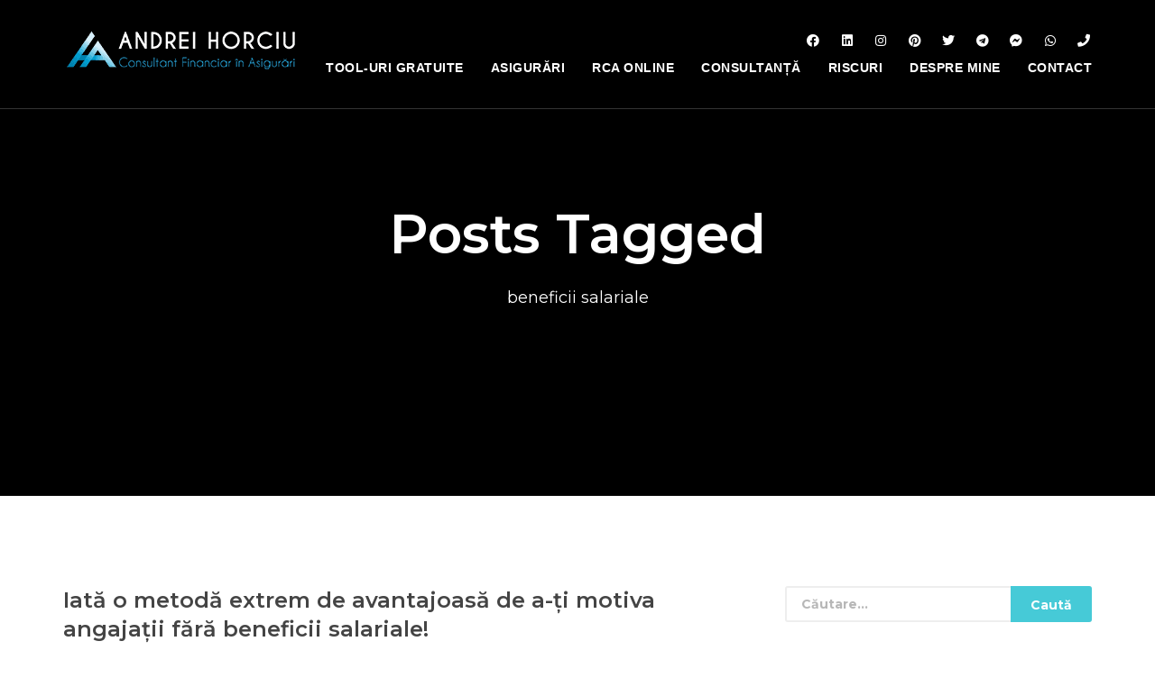

--- FILE ---
content_type: text/html; charset=UTF-8
request_url: https://andreihorciu.ro/tag/beneficii-salariale/
body_size: 11477
content:

<!DOCTYPE html>
<html class="no-js " lang="ro-RO">
	
	<head>
		
		<!-- Meta -->
		<meta charset="UTF-8">
		<meta name="viewport" content="width=device-width, initial-scale=1, maximum-scale=1">
		
		<link rel="profile" href="https://gmpg.org/xfn/11" />
		<link rel="pingback" href="https://andreihorciu.ro/xmlrpc.php" />
		
		<title>beneficii salariale &#8211; Andrei Horciu &#8211; Consultant Financiar în Asigurări</title>
<meta name='robots' content='max-image-preview:large' />
<link rel='dns-prefetch' href='//fonts.googleapis.com' />
<link rel="alternate" type="application/rss+xml" title="Andrei Horciu - Consultant Financiar în Asigurări &raquo; Flux" href="https://andreihorciu.ro/feed/" />
<link rel="alternate" type="application/rss+xml" title="Andrei Horciu - Consultant Financiar în Asigurări &raquo; Flux comentarii" href="https://andreihorciu.ro/comments/feed/" />
<link rel="alternate" type="application/rss+xml" title="Andrei Horciu - Consultant Financiar în Asigurări &raquo; Flux etichetă beneficii salariale" href="https://andreihorciu.ro/tag/beneficii-salariale/feed/" />
<style id='wp-img-auto-sizes-contain-inline-css' type='text/css'>
img:is([sizes=auto i],[sizes^="auto," i]){contain-intrinsic-size:3000px 1500px}
/*# sourceURL=wp-img-auto-sizes-contain-inline-css */
</style>
<style id='wp-emoji-styles-inline-css' type='text/css'>

	img.wp-smiley, img.emoji {
		display: inline !important;
		border: none !important;
		box-shadow: none !important;
		height: 1em !important;
		width: 1em !important;
		margin: 0 0.07em !important;
		vertical-align: -0.1em !important;
		background: none !important;
		padding: 0 !important;
	}
/*# sourceURL=wp-emoji-styles-inline-css */
</style>
<style id='wp-block-library-inline-css' type='text/css'>
:root{--wp-block-synced-color:#7a00df;--wp-block-synced-color--rgb:122,0,223;--wp-bound-block-color:var(--wp-block-synced-color);--wp-editor-canvas-background:#ddd;--wp-admin-theme-color:#007cba;--wp-admin-theme-color--rgb:0,124,186;--wp-admin-theme-color-darker-10:#006ba1;--wp-admin-theme-color-darker-10--rgb:0,107,160.5;--wp-admin-theme-color-darker-20:#005a87;--wp-admin-theme-color-darker-20--rgb:0,90,135;--wp-admin-border-width-focus:2px}@media (min-resolution:192dpi){:root{--wp-admin-border-width-focus:1.5px}}.wp-element-button{cursor:pointer}:root .has-very-light-gray-background-color{background-color:#eee}:root .has-very-dark-gray-background-color{background-color:#313131}:root .has-very-light-gray-color{color:#eee}:root .has-very-dark-gray-color{color:#313131}:root .has-vivid-green-cyan-to-vivid-cyan-blue-gradient-background{background:linear-gradient(135deg,#00d084,#0693e3)}:root .has-purple-crush-gradient-background{background:linear-gradient(135deg,#34e2e4,#4721fb 50%,#ab1dfe)}:root .has-hazy-dawn-gradient-background{background:linear-gradient(135deg,#faaca8,#dad0ec)}:root .has-subdued-olive-gradient-background{background:linear-gradient(135deg,#fafae1,#67a671)}:root .has-atomic-cream-gradient-background{background:linear-gradient(135deg,#fdd79a,#004a59)}:root .has-nightshade-gradient-background{background:linear-gradient(135deg,#330968,#31cdcf)}:root .has-midnight-gradient-background{background:linear-gradient(135deg,#020381,#2874fc)}:root{--wp--preset--font-size--normal:16px;--wp--preset--font-size--huge:42px}.has-regular-font-size{font-size:1em}.has-larger-font-size{font-size:2.625em}.has-normal-font-size{font-size:var(--wp--preset--font-size--normal)}.has-huge-font-size{font-size:var(--wp--preset--font-size--huge)}.has-text-align-center{text-align:center}.has-text-align-left{text-align:left}.has-text-align-right{text-align:right}.has-fit-text{white-space:nowrap!important}#end-resizable-editor-section{display:none}.aligncenter{clear:both}.items-justified-left{justify-content:flex-start}.items-justified-center{justify-content:center}.items-justified-right{justify-content:flex-end}.items-justified-space-between{justify-content:space-between}.screen-reader-text{border:0;clip-path:inset(50%);height:1px;margin:-1px;overflow:hidden;padding:0;position:absolute;width:1px;word-wrap:normal!important}.screen-reader-text:focus{background-color:#ddd;clip-path:none;color:#444;display:block;font-size:1em;height:auto;left:5px;line-height:normal;padding:15px 23px 14px;text-decoration:none;top:5px;width:auto;z-index:100000}html :where(.has-border-color){border-style:solid}html :where([style*=border-top-color]){border-top-style:solid}html :where([style*=border-right-color]){border-right-style:solid}html :where([style*=border-bottom-color]){border-bottom-style:solid}html :where([style*=border-left-color]){border-left-style:solid}html :where([style*=border-width]){border-style:solid}html :where([style*=border-top-width]){border-top-style:solid}html :where([style*=border-right-width]){border-right-style:solid}html :where([style*=border-bottom-width]){border-bottom-style:solid}html :where([style*=border-left-width]){border-left-style:solid}html :where(img[class*=wp-image-]){height:auto;max-width:100%}:where(figure){margin:0 0 1em}html :where(.is-position-sticky){--wp-admin--admin-bar--position-offset:var(--wp-admin--admin-bar--height,0px)}@media screen and (max-width:600px){html :where(.is-position-sticky){--wp-admin--admin-bar--position-offset:0px}}

/*# sourceURL=wp-block-library-inline-css */
</style><style id='wp-block-group-inline-css' type='text/css'>
.wp-block-group{box-sizing:border-box}:where(.wp-block-group.wp-block-group-is-layout-constrained){position:relative}
/*# sourceURL=https://andreihorciu.ro/wp-includes/blocks/group/style.min.css */
</style>
<style id='wp-block-paragraph-inline-css' type='text/css'>
.is-small-text{font-size:.875em}.is-regular-text{font-size:1em}.is-large-text{font-size:2.25em}.is-larger-text{font-size:3em}.has-drop-cap:not(:focus):first-letter{float:left;font-size:8.4em;font-style:normal;font-weight:100;line-height:.68;margin:.05em .1em 0 0;text-transform:uppercase}body.rtl .has-drop-cap:not(:focus):first-letter{float:none;margin-left:.1em}p.has-drop-cap.has-background{overflow:hidden}:root :where(p.has-background){padding:1.25em 2.375em}:where(p.has-text-color:not(.has-link-color)) a{color:inherit}p.has-text-align-left[style*="writing-mode:vertical-lr"],p.has-text-align-right[style*="writing-mode:vertical-rl"]{rotate:180deg}
/*# sourceURL=https://andreihorciu.ro/wp-includes/blocks/paragraph/style.min.css */
</style>
<style id='global-styles-inline-css' type='text/css'>
:root{--wp--preset--aspect-ratio--square: 1;--wp--preset--aspect-ratio--4-3: 4/3;--wp--preset--aspect-ratio--3-4: 3/4;--wp--preset--aspect-ratio--3-2: 3/2;--wp--preset--aspect-ratio--2-3: 2/3;--wp--preset--aspect-ratio--16-9: 16/9;--wp--preset--aspect-ratio--9-16: 9/16;--wp--preset--color--black: #282828;--wp--preset--color--cyan-bluish-gray: #abb8c3;--wp--preset--color--white: #ffffff;--wp--preset--color--pale-pink: #f78da7;--wp--preset--color--vivid-red: #cf2e2e;--wp--preset--color--luminous-vivid-orange: #ff6900;--wp--preset--color--luminous-vivid-amber: #fcb900;--wp--preset--color--light-green-cyan: #7bdcb5;--wp--preset--color--vivid-green-cyan: #00d084;--wp--preset--color--pale-cyan-blue: #8ed1fc;--wp--preset--color--vivid-cyan-blue: #0693e3;--wp--preset--color--vivid-purple: #9b51e0;--wp--preset--color--green: #24bca4;--wp--preset--color--blue: #4e9cb5;--wp--preset--color--red: #f25454;--wp--preset--color--turquoise: #46cad7;--wp--preset--color--purple: #c86f98;--wp--preset--color--orange: #ee8f67;--wp--preset--color--yellow: #e4d20c;--wp--preset--color--grey: #6b798f;--wp--preset--gradient--vivid-cyan-blue-to-vivid-purple: linear-gradient(135deg,rgb(6,147,227) 0%,rgb(155,81,224) 100%);--wp--preset--gradient--light-green-cyan-to-vivid-green-cyan: linear-gradient(135deg,rgb(122,220,180) 0%,rgb(0,208,130) 100%);--wp--preset--gradient--luminous-vivid-amber-to-luminous-vivid-orange: linear-gradient(135deg,rgb(252,185,0) 0%,rgb(255,105,0) 100%);--wp--preset--gradient--luminous-vivid-orange-to-vivid-red: linear-gradient(135deg,rgb(255,105,0) 0%,rgb(207,46,46) 100%);--wp--preset--gradient--very-light-gray-to-cyan-bluish-gray: linear-gradient(135deg,rgb(238,238,238) 0%,rgb(169,184,195) 100%);--wp--preset--gradient--cool-to-warm-spectrum: linear-gradient(135deg,rgb(74,234,220) 0%,rgb(151,120,209) 20%,rgb(207,42,186) 40%,rgb(238,44,130) 60%,rgb(251,105,98) 80%,rgb(254,248,76) 100%);--wp--preset--gradient--blush-light-purple: linear-gradient(135deg,rgb(255,206,236) 0%,rgb(152,150,240) 100%);--wp--preset--gradient--blush-bordeaux: linear-gradient(135deg,rgb(254,205,165) 0%,rgb(254,45,45) 50%,rgb(107,0,62) 100%);--wp--preset--gradient--luminous-dusk: linear-gradient(135deg,rgb(255,203,112) 0%,rgb(199,81,192) 50%,rgb(65,88,208) 100%);--wp--preset--gradient--pale-ocean: linear-gradient(135deg,rgb(255,245,203) 0%,rgb(182,227,212) 50%,rgb(51,167,181) 100%);--wp--preset--gradient--electric-grass: linear-gradient(135deg,rgb(202,248,128) 0%,rgb(113,206,126) 100%);--wp--preset--gradient--midnight: linear-gradient(135deg,rgb(2,3,129) 0%,rgb(40,116,252) 100%);--wp--preset--font-size--small: 13px;--wp--preset--font-size--medium: 20px;--wp--preset--font-size--large: 36px;--wp--preset--font-size--x-large: 42px;--wp--preset--spacing--20: 0.44rem;--wp--preset--spacing--30: 0.67rem;--wp--preset--spacing--40: 1rem;--wp--preset--spacing--50: 1.5rem;--wp--preset--spacing--60: 2.25rem;--wp--preset--spacing--70: 3.38rem;--wp--preset--spacing--80: 5.06rem;--wp--preset--shadow--natural: 6px 6px 9px rgba(0, 0, 0, 0.2);--wp--preset--shadow--deep: 12px 12px 50px rgba(0, 0, 0, 0.4);--wp--preset--shadow--sharp: 6px 6px 0px rgba(0, 0, 0, 0.2);--wp--preset--shadow--outlined: 6px 6px 0px -3px rgb(255, 255, 255), 6px 6px rgb(0, 0, 0);--wp--preset--shadow--crisp: 6px 6px 0px rgb(0, 0, 0);}:where(.is-layout-flex){gap: 0.5em;}:where(.is-layout-grid){gap: 0.5em;}body .is-layout-flex{display: flex;}.is-layout-flex{flex-wrap: wrap;align-items: center;}.is-layout-flex > :is(*, div){margin: 0;}body .is-layout-grid{display: grid;}.is-layout-grid > :is(*, div){margin: 0;}:where(.wp-block-columns.is-layout-flex){gap: 2em;}:where(.wp-block-columns.is-layout-grid){gap: 2em;}:where(.wp-block-post-template.is-layout-flex){gap: 1.25em;}:where(.wp-block-post-template.is-layout-grid){gap: 1.25em;}.has-black-color{color: var(--wp--preset--color--black) !important;}.has-cyan-bluish-gray-color{color: var(--wp--preset--color--cyan-bluish-gray) !important;}.has-white-color{color: var(--wp--preset--color--white) !important;}.has-pale-pink-color{color: var(--wp--preset--color--pale-pink) !important;}.has-vivid-red-color{color: var(--wp--preset--color--vivid-red) !important;}.has-luminous-vivid-orange-color{color: var(--wp--preset--color--luminous-vivid-orange) !important;}.has-luminous-vivid-amber-color{color: var(--wp--preset--color--luminous-vivid-amber) !important;}.has-light-green-cyan-color{color: var(--wp--preset--color--light-green-cyan) !important;}.has-vivid-green-cyan-color{color: var(--wp--preset--color--vivid-green-cyan) !important;}.has-pale-cyan-blue-color{color: var(--wp--preset--color--pale-cyan-blue) !important;}.has-vivid-cyan-blue-color{color: var(--wp--preset--color--vivid-cyan-blue) !important;}.has-vivid-purple-color{color: var(--wp--preset--color--vivid-purple) !important;}.has-black-background-color{background-color: var(--wp--preset--color--black) !important;}.has-cyan-bluish-gray-background-color{background-color: var(--wp--preset--color--cyan-bluish-gray) !important;}.has-white-background-color{background-color: var(--wp--preset--color--white) !important;}.has-pale-pink-background-color{background-color: var(--wp--preset--color--pale-pink) !important;}.has-vivid-red-background-color{background-color: var(--wp--preset--color--vivid-red) !important;}.has-luminous-vivid-orange-background-color{background-color: var(--wp--preset--color--luminous-vivid-orange) !important;}.has-luminous-vivid-amber-background-color{background-color: var(--wp--preset--color--luminous-vivid-amber) !important;}.has-light-green-cyan-background-color{background-color: var(--wp--preset--color--light-green-cyan) !important;}.has-vivid-green-cyan-background-color{background-color: var(--wp--preset--color--vivid-green-cyan) !important;}.has-pale-cyan-blue-background-color{background-color: var(--wp--preset--color--pale-cyan-blue) !important;}.has-vivid-cyan-blue-background-color{background-color: var(--wp--preset--color--vivid-cyan-blue) !important;}.has-vivid-purple-background-color{background-color: var(--wp--preset--color--vivid-purple) !important;}.has-black-border-color{border-color: var(--wp--preset--color--black) !important;}.has-cyan-bluish-gray-border-color{border-color: var(--wp--preset--color--cyan-bluish-gray) !important;}.has-white-border-color{border-color: var(--wp--preset--color--white) !important;}.has-pale-pink-border-color{border-color: var(--wp--preset--color--pale-pink) !important;}.has-vivid-red-border-color{border-color: var(--wp--preset--color--vivid-red) !important;}.has-luminous-vivid-orange-border-color{border-color: var(--wp--preset--color--luminous-vivid-orange) !important;}.has-luminous-vivid-amber-border-color{border-color: var(--wp--preset--color--luminous-vivid-amber) !important;}.has-light-green-cyan-border-color{border-color: var(--wp--preset--color--light-green-cyan) !important;}.has-vivid-green-cyan-border-color{border-color: var(--wp--preset--color--vivid-green-cyan) !important;}.has-pale-cyan-blue-border-color{border-color: var(--wp--preset--color--pale-cyan-blue) !important;}.has-vivid-cyan-blue-border-color{border-color: var(--wp--preset--color--vivid-cyan-blue) !important;}.has-vivid-purple-border-color{border-color: var(--wp--preset--color--vivid-purple) !important;}.has-vivid-cyan-blue-to-vivid-purple-gradient-background{background: var(--wp--preset--gradient--vivid-cyan-blue-to-vivid-purple) !important;}.has-light-green-cyan-to-vivid-green-cyan-gradient-background{background: var(--wp--preset--gradient--light-green-cyan-to-vivid-green-cyan) !important;}.has-luminous-vivid-amber-to-luminous-vivid-orange-gradient-background{background: var(--wp--preset--gradient--luminous-vivid-amber-to-luminous-vivid-orange) !important;}.has-luminous-vivid-orange-to-vivid-red-gradient-background{background: var(--wp--preset--gradient--luminous-vivid-orange-to-vivid-red) !important;}.has-very-light-gray-to-cyan-bluish-gray-gradient-background{background: var(--wp--preset--gradient--very-light-gray-to-cyan-bluish-gray) !important;}.has-cool-to-warm-spectrum-gradient-background{background: var(--wp--preset--gradient--cool-to-warm-spectrum) !important;}.has-blush-light-purple-gradient-background{background: var(--wp--preset--gradient--blush-light-purple) !important;}.has-blush-bordeaux-gradient-background{background: var(--wp--preset--gradient--blush-bordeaux) !important;}.has-luminous-dusk-gradient-background{background: var(--wp--preset--gradient--luminous-dusk) !important;}.has-pale-ocean-gradient-background{background: var(--wp--preset--gradient--pale-ocean) !important;}.has-electric-grass-gradient-background{background: var(--wp--preset--gradient--electric-grass) !important;}.has-midnight-gradient-background{background: var(--wp--preset--gradient--midnight) !important;}.has-small-font-size{font-size: var(--wp--preset--font-size--small) !important;}.has-medium-font-size{font-size: var(--wp--preset--font-size--medium) !important;}.has-large-font-size{font-size: var(--wp--preset--font-size--large) !important;}.has-x-large-font-size{font-size: var(--wp--preset--font-size--x-large) !important;}
/*# sourceURL=global-styles-inline-css */
</style>

<style id='classic-theme-styles-inline-css' type='text/css'>
/*! This file is auto-generated */
.wp-block-button__link{color:#fff;background-color:#32373c;border-radius:9999px;box-shadow:none;text-decoration:none;padding:calc(.667em + 2px) calc(1.333em + 2px);font-size:1.125em}.wp-block-file__button{background:#32373c;color:#fff;text-decoration:none}
/*# sourceURL=/wp-includes/css/classic-themes.min.css */
</style>
<link rel='stylesheet' id='montserrat-css' href='//fonts.googleapis.com/css?family=Montserrat%3A300%2C300italic%2C400%2C400italic%2C500%2C500italic%2C600%2C600italic%2C700%2C700italic&#038;ver=6.9' type='text/css' media='all' />
<link rel='stylesheet' id='bootstrap-css' href='https://andreihorciu.ro/wp-content/themes/angora/layout/plugins/bootstrap/css/bootstrap.min.css?ver=6.9' type='text/css' media='all' />
<link rel='stylesheet' id='font-awesome-css' href='https://andreihorciu.ro/wp-content/themes/angora/layout/plugins/fontawesome/css/all.min.css?ver=6.9' type='text/css' media='all' />
<link rel='stylesheet' id='linea-arrows-css' href='https://andreihorciu.ro/wp-content/themes/angora/layout/plugins/linea/arrows/styles.css?ver=6.9' type='text/css' media='all' />
<link rel='stylesheet' id='linea-basic-css' href='https://andreihorciu.ro/wp-content/themes/angora/layout/plugins/linea/basic/styles.css?ver=6.9' type='text/css' media='all' />
<link rel='stylesheet' id='linea-basic-elaboration-css' href='https://andreihorciu.ro/wp-content/themes/angora/layout/plugins/linea/basic_elaboration/styles.css?ver=6.9' type='text/css' media='all' />
<link rel='stylesheet' id='linea-ecommerce-css' href='https://andreihorciu.ro/wp-content/themes/angora/layout/plugins/linea/ecommerce/styles.css?ver=6.9' type='text/css' media='all' />
<link rel='stylesheet' id='linea-music-css' href='https://andreihorciu.ro/wp-content/themes/angora/layout/plugins/linea/music/styles.css?ver=6.9' type='text/css' media='all' />
<link rel='stylesheet' id='linea-software-css' href='https://andreihorciu.ro/wp-content/themes/angora/layout/plugins/linea/software/styles.css?ver=6.9' type='text/css' media='all' />
<link rel='stylesheet' id='linea-weather-css' href='https://andreihorciu.ro/wp-content/themes/angora/layout/plugins/linea/weather/styles.css?ver=6.9' type='text/css' media='all' />
<link rel='stylesheet' id='angora-style-css' href='https://andreihorciu.ro/wp-content/themes/angora/layout/style.css?ver=6.9' type='text/css' media='all' />
<style id='angora-style-inline-css' type='text/css'>
.page-title {background:#000000;}
.navbar.floating {background-color:#ffffff;}
.footer {background-color:#1a1a1a;}
body {background:#ffffff;}
.page-loader {background:#000000;}
body,
							.info-box input[type="email"],
							.info-box input[type="text"],
							.circular-bars input,
							.sticker {
								font-family:"Montserrat", sans-serif;
							}
body,
							.navbar .navbar-nav > li > a,
							.navbar .navbar-nav > li > .dropdown-menu > li a,
							.arrows .arrow,
							.portfolio-item .details,
							.contact-form .field .error i.fa,
							blockquote,
							blockquote footer,
							.user-comment .details .info,
							.milestone .description {
								font-size:14px;
							}

h1, .h1 {font-family:"Montserrat", sans-serif;}
h1, .h1 {font-size:60px !important;}
h2, .h2 {font-family:"Montserrat", sans-serif;}
h2, .h2 {font-size:32px !important;}
h3, .h3 {font-family:"Montserrat", sans-serif;}
h3, .h3 {font-size:24px !important;}
h4, .h4 {font-family:"Montserrat", sans-serif;}
h4, .h4 {font-size:20px !important;}
h5, .h5 {font-family:"Montserrat", sans-serif;}
h5, .h5 {font-size:16px !important;}
h6, .h6 {font-family:"Montserrat", sans-serif;}
h6, .h6 {font-size:12px !important;}
.navbar .navbar-header {
									height:30px;
								}
/*# sourceURL=angora-style-inline-css */
</style>
<link rel='stylesheet' id='angora-wp-style-css' href='https://andreihorciu.ro/wp-content/themes/angora/style.css?ver=6.9' type='text/css' media='all' />
<link rel='stylesheet' id='angora-media-css' href='https://andreihorciu.ro/wp-content/themes/angora/layout/media.css?ver=6.9' type='text/css' media='all' />
<link rel='stylesheet' id='angora-color-schema-css' href='https://andreihorciu.ro/wp-content/themes/angora/layout/colors/turquoise.css?ver=6.9' type='text/css' media='all' />
<link rel='stylesheet' id='animate-css' href='https://andreihorciu.ro/wp-content/themes/angora/layout/plugins/animate/animate.css?ver=6.9' type='text/css' media='all' />
<link rel='stylesheet' id='animatedheadline-css' href='https://andreihorciu.ro/wp-content/themes/angora/layout/plugins/animatedheadline/animated.headline.css?ver=6.9' type='text/css' media='all' />
<link rel='stylesheet' id='owlcarousel-css' href='https://andreihorciu.ro/wp-content/themes/angora/layout/plugins/owlcarousel/owl.carousel.min.css?ver=6.9' type='text/css' media='all' />
<link rel='stylesheet' id='slick-css' href='https://andreihorciu.ro/wp-content/themes/angora/layout/plugins/slick/slick.css?ver=6.9' type='text/css' media='all' />
<link rel='stylesheet' id='mbytplayer-css' href='https://andreihorciu.ro/wp-content/themes/angora/layout/plugins/mb/css/jquery.mb.ytplayer.min.css?ver=6.9' type='text/css' media='all' />
<script type="text/javascript" src="https://andreihorciu.ro/wp-includes/js/jquery/jquery.min.js?ver=3.7.1" id="jquery-core-js"></script>
<script type="text/javascript" src="https://andreihorciu.ro/wp-includes/js/jquery/jquery-migrate.min.js?ver=3.4.1" id="jquery-migrate-js"></script>
<script type="text/javascript" src="https://andreihorciu.ro/wp-content/themes/angora/layout/plugins/modernizr/modernizr.min.js?ver=6.9" id="modernizr-js"></script>
<link rel="https://api.w.org/" href="https://andreihorciu.ro/wp-json/" /><link rel="alternate" title="JSON" type="application/json" href="https://andreihorciu.ro/wp-json/wp/v2/tags/32" /><link rel="EditURI" type="application/rsd+xml" title="RSD" href="https://andreihorciu.ro/xmlrpc.php?rsd" />
<meta name="generator" content="WordPress 6.9" />
<meta name="generator" content="Redux 4.5.10" /><!-- Global site tag (gtag.js) - Google Analytics -->
<script async src="https://www.googletagmanager.com/gtag/js?id=UA-162716101-1"></script>
<script>
  window.dataLayer = window.dataLayer || [];
  function gtag(){dataLayer.push(arguments);}
  gtag('js', new Date());

  gtag('config', 'UA-162716101-1');
</script>


<!-- Facebook Pixel Code -->
<script>
  !function(f,b,e,v,n,t,s)
  {if(f.fbq)return;n=f.fbq=function(){n.callMethod?
  n.callMethod.apply(n,arguments):n.queue.push(arguments)};
  if(!f._fbq)f._fbq=n;n.push=n;n.loaded=!0;n.version='2.0';
  n.queue=[];t=b.createElement(e);t.async=!0;
  t.src=v;s=b.getElementsByTagName(e)[0];
  s.parentNode.insertBefore(t,s)}(window, document,'script',
  'https://connect.facebook.net/en_US/fbevents.js');
  fbq('init', '894445054320927');
  fbq('track', 'PageView');
</script>
<noscript><img height="1" width="1" style="display:none"
  src="https://www.facebook.com/tr?id=894445054320927&ev=PageView&noscript=1"
/></noscript>
<!-- End Facebook Pixel Code --><meta name="generator" content="Powered by WPBakery Page Builder - drag and drop page builder for WordPress."/>
<link rel="icon" href="https://andreihorciu.ro/wp-content/uploads/2020/04/cropped-Iconic-mark-Logo-color-1-32x32.png" sizes="32x32" />
<link rel="icon" href="https://andreihorciu.ro/wp-content/uploads/2020/04/cropped-Iconic-mark-Logo-color-1-192x192.png" sizes="192x192" />
<link rel="apple-touch-icon" href="https://andreihorciu.ro/wp-content/uploads/2020/04/cropped-Iconic-mark-Logo-color-1-180x180.png" />
<meta name="msapplication-TileImage" content="https://andreihorciu.ro/wp-content/uploads/2020/04/cropped-Iconic-mark-Logo-color-1-270x270.png" />
<noscript><style> .wpb_animate_when_almost_visible { opacity: 1; }</style></noscript>		
	</head>
	
	<body class="archive tag tag-beneficii-salariale tag-32 wp-embed-responsive wp-theme-angora wpb-js-composer js-comp-ver-6.1 vc_non_responsive">
		<!-- Google Tag Manager (noscript) -->
<noscript><iframe src="https://www.googletagmanager.com/ns.html?id=GTM-N7DRFXV"
height="0" width="0" style="display:none;visibility:hidden"></iframe></noscript>
<!-- End Google Tag Manager (noscript) -->

<div id="fb-root"></div><div class="fb-customerchat" attribution="setup_tool" page_id="102742164741967" theme_color="#ffffff" greeting_dialog_display="hide"></div><script>window.fbAsyncInit=function(){FB.init({xfbml:!0,version:"v3.2"})},function(e,t,n){var c,o=e.getElementsByTagName(t)[0];e.getElementById(n)||(c=e.createElement(t),c.id=n,c.src="https://connect.facebook.net/en_US/sdk/xfbml.customerchat.js",o.parentNode.insertBefore(c,o))}(document,"script","facebook-jssdk");</script>		
			
				
		<!-- Navigation bar -->
		<div class="navbar" role="navigation">				
			<div class="container">

				<div class="navbar-header">

					<!-- Menu for Tablets / Phones -->
					<button type="button" class="navbar-toggle" data-toggle="collapse" data-target="#navbar-collapse">
						<span class="icon-bar"></span>
						<span class="icon-bar"></span>
						<span class="icon-bar"></span>
					</button>

					<!-- Logo -->
					<a class="navbar-brand" href="https://andreihorciu.ro">
						<img src="https://andreihorciu.ro/wp-content/uploads/2020/06/Logo-ANDREI-HORCIU.png" data-alt="https://andreihorciu.ro/wp-content/uploads/2020/06/Logo-ANDREIHORCIU.png" alt="Andrei Horciu &#8211; Consultant Financiar în Asigurări" data-rjs="2">
					</a>

				</div>

				<div class="collapse navbar-collapse" id="navbar-collapse">					
					
					<div class="navbar-social"><a href="https://www.facebook.com/AndreiHorciu.ro/" title="Fb" target="_blank"><i class="fab fa-facebook fa-fw"></i></a><a href="https://www.linkedin.com/in/andrei-horciu/" title="Linkedin" target="_blank"><i class="fab fa-linkedin fa-fw"></i></a><a href="https://www.instagram.com/andreihorciu.ro/" title="Instagram" target="_blank"><i class="fab fa-instagram fa-fw"></i></a><a href="https://ro.pinterest.com/andreihorciu/" title="Pinterest" target="_blank"><i class="fab fa-pinterest fa-fw"></i></a><a href="https://twitter.com/AndyHorciu" title="Twitter" target="_blank"><i class="fab fa-twitter fa-fw"></i></a><a href="https://t.me/AndreiHorciuRO" title="Telegram" target="_blank"><i class="fab fa-telegram fa-fw"></i></a><a href="https://m.me/andreihorciu.ro/" title="Messenger" target="_blank"><i class="fab fa-facebook-messenger fa-fw"></i></a><a href="https://api.whatsapp.com/send?phone=40768842488" title="Whatsapp" target="_blank"><i class="fab fa-whatsapp fa-fw"></i></a><a href="tel:+40768842488" title="Telefon" target="_blank"><i class="fas fa-phone fa-fw"></i></a></div>					<ul id="menu-main-menu" class="nav navbar-nav navbar-right"><li id="menu-item-699" class="menu-item menu-item-type-post_type menu-item-object-page menu-item-699"><a href="https://andreihorciu.ro/#tool-urile-gratuite-care-te-ajuta-sa-iei-decizii-informate">TOOL-URI GRATUITE</a></li>
<li id="menu-item-634" class="menu-item menu-item-type-post_type menu-item-object-page menu-item-634"><a href="https://andreihorciu.ro/#tipurideasigurari">ASIGURĂRI</a></li>
<li id="menu-item-888" class="menu-item menu-item-type-post_type menu-item-object-page menu-item-888"><a href="https://andreihorciu.ro/asigurare-rca-online/">RCA ONLINE</a></li>
<li id="menu-item-706" class="menu-item menu-item-type-post_type menu-item-object-page menu-item-706"><a href="https://andreihorciu.ro/#de-ce-noi">CONSULTANȚĂ</a></li>
<li id="menu-item-698" class="menu-item menu-item-type-post_type menu-item-object-page menu-item-698"><a href="https://andreihorciu.ro/#care-sunt-riscurile-la-care-te-expui-daca-nu-ai-o-asigurare">RISCURI</a></li>
<li id="menu-item-635" class="menu-item menu-item-type-post_type menu-item-object-page menu-item-635"><a href="https://andreihorciu.ro/#despre-mine">DESPRE MINE</a></li>
<li id="menu-item-705" class="menu-item menu-item-type-post_type menu-item-object-page menu-item-705"><a href="https://andreihorciu.ro/#contact">CONTACT</a></li>
</ul>				
				</div>

			</div>
		</div>
		
<!-- Primary header -->
<section class="page-title valign parallax" 
		 data-image=""
>

		
	<div class="container">
		<div class="row">
			<div class="col-md-8 col-md-offset-2 col-xs-12 text-center">

				<!-- Title -->
									<h1 id="blog-title">Posts Tagged</h1>
					<p class="blog-info info">beneficii salariale</p>
				
			</div>
		</div>
	</div>

</section>

	
<!-- Blog -->
<section class="blog">
	<div class="container">
		<div class="row">

							<!-- Content -->
				<div class="col-md-8 col-sm-12 res-margin">
					
		
		
			<!-- Blog post -->
			<article class="row blog-post">
				<div class="col-md-12 col-sm-12">
					<div class="post-864 post type-post status-publish format-standard has-post-thumbnail hentry category-asigurari-de-sanatate tag-angajati tag-asiguraricorporate tag-asigurariprivatemedicale tag-beneficii-salariale">
					
						<header>

							<h3>
								<a href="https://andreihorciu.ro/iata-o-metoda-extrem-de-avantajoasa-de-a-ti-motiva-angajatii-fara-beneficii-salariale/">Iată o metodă extrem de avantajoasă de a-ți motiva angajații fără beneficii salariale!</a>							</h3>

							<div class="info">

								<span>
									<a href="https://andreihorciu.ro/author/andyhorciu/" title="Articole de andyhorciu" rel="author">andyhorciu</a>								</span>							
								<span><a href="https://andreihorciu.ro/category/asigurari-de-sanatate/">Asigurări de sanatate</a></span>							
							

							</div>

						</header>

													<figure>
								<a href="https://andreihorciu.ro/iata-o-metoda-extrem-de-avantajoasa-de-a-ti-motiva-angajatii-fara-beneficii-salariale/">
									<img width="1365" height="2048" src="https://andreihorciu.ro/wp-content/uploads/2020/07/Personal_branding_Andrei_Fotograf_Irina_Mocanu_73.jpg" class="img-responsive img-rounded wp-post-image" alt="" id="share-image" decoding="async" fetchpriority="high" srcset="https://andreihorciu.ro/wp-content/uploads/2020/07/Personal_branding_Andrei_Fotograf_Irina_Mocanu_73.jpg 1365w, https://andreihorciu.ro/wp-content/uploads/2020/07/Personal_branding_Andrei_Fotograf_Irina_Mocanu_73-200x300.jpg 200w, https://andreihorciu.ro/wp-content/uploads/2020/07/Personal_branding_Andrei_Fotograf_Irina_Mocanu_73-683x1024.jpg 683w, https://andreihorciu.ro/wp-content/uploads/2020/07/Personal_branding_Andrei_Fotograf_Irina_Mocanu_73-768x1152.jpg 768w, https://andreihorciu.ro/wp-content/uploads/2020/07/Personal_branding_Andrei_Fotograf_Irina_Mocanu_73-1024x1536.jpg 1024w" sizes="(max-width: 1365px) 100vw, 1365px" />								</a>
							</figure>
						
						<div class="post-content">
							<p></p>
<p>Știm cu toții că sistemul actual de sănătate din România are o mulțime de neajunsuri. Iar cei asigurați, în special angajații, le resimt pe deplin.</p>
<p></p>
<p></p>
<div class="wp-block-group"><div class="wp-block-group__inner-container is-layout-flow wp-block-group-is-layout-flow">
<div class="wp-block-group__inner-container">
 <a href="https://andreihorciu.ro/iata-o-metoda-extrem-de-avantajoasa-de-a-ti-motiva-angajatii-fara-beneficii-salariale/#more-864" class="more-link btn btn-default">Citește mai mult</a></div>
</div></div>
						</div>
						
					</div>
				</div>
			</article>

		
										</div>

				<!-- Sidebar -->
				<div class="col-md-4 col-sm-12">
					<div class="row">
	<div class="col-md-12 col-sm-12">
		<div id="search-2" class="row sidebar widget widget_search"><div class="col-md-12 col-sm-12"><form role="search" method="get" class="search-form" action="https://andreihorciu.ro/">
				<label>
					<span class="screen-reader-text">Caută după:</span>
					<input type="search" class="search-field" placeholder="Căutare&hellip;" value="" name="s" />
				</label>
				<input type="submit" class="search-submit" value="Caută" />
			</form></div></div>		<div id="recent-posts-2" class="row sidebar widget widget_recent_entries2"><div class="col-md-12 col-sm-12">				
					<div class="recent-post">
				
									<div class="recent-post-image">
						<a href="https://andreihorciu.ro/brand-minds-2020-live-giveaway/">			
							<img width="90" height="90" src="https://andreihorciu.ro/wp-content/uploads/2020/09/brandminds-150x150.png" class="attachment-90x90 size-90x90 wp-post-image" alt="" decoding="async" loading="lazy" />					
						</a>
					</div>
													
				<div class="recent-post-info ">					
					<h4>
						<a class='post-title' href="https://andreihorciu.ro/brand-minds-2020-live-giveaway/">
							Brand Minds 2020 Live &#8211; Giveaway						</a>
					</h4>
				
					<div class="recent-post-categories">
														<a href="https://andreihorciu.ro/category/giveaway/">Giveaway</a>
											</div>
					
										
				</div>
				
			</div>
					<div class="recent-post">
				
									<div class="recent-post-image">
						<a href="https://andreihorciu.ro/iata-o-metoda-extrem-de-avantajoasa-de-a-ti-motiva-angajatii-fara-beneficii-salariale/">			
							<img width="90" height="90" src="https://andreihorciu.ro/wp-content/uploads/2020/07/Personal_branding_Andrei_Fotograf_Irina_Mocanu_73-150x150.jpg" class="attachment-90x90 size-90x90 wp-post-image" alt="" decoding="async" loading="lazy" />					
						</a>
					</div>
													
				<div class="recent-post-info ">					
					<h4>
						<a class='post-title' href="https://andreihorciu.ro/iata-o-metoda-extrem-de-avantajoasa-de-a-ti-motiva-angajatii-fara-beneficii-salariale/">
							Iată o metodă extrem de avantajoasă de a-ți motiva angajații fără beneficii salariale!						</a>
					</h4>
				
					<div class="recent-post-categories">
														<a href="https://andreihorciu.ro/category/asigurari-de-sanatate/">Asigurări de sanatate</a>
											</div>
					
										
				</div>
				
			</div>
					<div class="recent-post">
				
									<div class="recent-post-image">
						<a href="https://andreihorciu.ro/cat-l-a-costat-pe-michael-flor-experienta-covid-19/">			
							<img width="90" height="90" src="https://andreihorciu.ro/wp-content/uploads/2020/06/FB-e1592470205806-150x150.png" class="attachment-90x90 size-90x90 wp-post-image" alt="Cat l-a costat pe Michael Flor experienta Covid 19" decoding="async" loading="lazy" />					
						</a>
					</div>
													
				<div class="recent-post-info ">					
					<h4>
						<a class='post-title' href="https://andreihorciu.ro/cat-l-a-costat-pe-michael-flor-experienta-covid-19/">
							Cel mai important lucru pe care l-am învățat în urma pandemiei Coronavirus!						</a>
					</h4>
				
					<div class="recent-post-categories">
														<a href="https://andreihorciu.ro/category/asigurari-de-sanatate/">Asigurări de sanatate</a>
											</div>
					
										
				</div>
				
			</div>
				
		</div></div>	<div id="categories-2" class="row sidebar widget widget_categories"><div class="col-md-12 col-sm-12"><header><h4>Categorii</h4></header>
			<ul>
					<li class="cat-item cat-item-28"><a href="https://andreihorciu.ro/category/asigurari-de-sanatate/">Asigurări de sanatate</a>
</li>
	<li class="cat-item cat-item-36"><a href="https://andreihorciu.ro/category/giveaway/">Giveaway</a>
</li>
			</ul>

			</div></div>	</div>
</div>				</div>
			
		</div>
	</div>
</section>


		<!-- Footer -->
		<footer>
			
							<!-- Back to top -->
				<a class="to-top"><i class="fas fa-chevron-up"></i></a>
						
								
			
			<!-- Widgets -->
			<div class="footer-widgets" data-bg-image="">				
				<div class="container">
					
					<div class="row">						
						<div class="col-md-12 text-center">

							<!-- Footer logo -->
							<p class="footer-logo">
								<a href="https://andreihorciu.ro" title="Angora">
									<img src="https://andreihorciu.ro/wp-content/uploads/2020/06/Logo-ANDREI-HORCIU.png" alt="Andrei Horciu &#8211; Consultant Financiar în Asigurări" data-rjs="2">
								</a>
							</p>		

						</div>
					</div>									
					
											<div class="empty-30"></div>	

						<div class="row">
							<div id="media_image-3" class="col-md-3 col-sm-6 res-margin widget_media_image"><h5>Partener Inter Broker</h5><img width="150" height="104" src="https://andreihorciu.ro/wp-content/uploads/2020/04/logo-inter-semnatura.png" class="image wp-image-292  attachment-full size-full" alt="" style="max-width: 100%; height: auto;" decoding="async" loading="lazy" /></div><div id="nav_menu-3" class="col-md-3 col-sm-6 res-margin widget_nav_menu"><h5>Informații Utile</h5><div class="menu-informatii-utile-container"><ul id="menu-informatii-utile" class="menu"><li id="menu-item-295" class="menu-item menu-item-type-custom menu-item-object-custom menu-item-295"><a href="http://www.salfin.ro/">Solutionare alternativa a litigiilor</a></li>
<li id="menu-item-293" class="menu-item menu-item-type-custom menu-item-object-custom menu-item-293"><a href="https://anpc.ro/">Protectia consumatorului ANPC</a></li>
<li id="menu-item-294" class="menu-item menu-item-type-custom menu-item-object-custom menu-item-294"><a href="https://asfromania.ro/">Autoritatea de Supraveghere Financiara</a></li>
<li id="menu-item-298" class="menu-item menu-item-type-custom menu-item-object-custom menu-item-298"><a href="https://www.fgaromania.ro/">Fondul de Garantare al Asiguratilor FGA</a></li>
<li id="menu-item-299" class="menu-item menu-item-type-custom menu-item-object-custom menu-item-299"><a href="https://www.dataprotection.ro/">ANSPDCP</a></li>
<li id="menu-item-349" class="menu-item menu-item-type-custom menu-item-object-custom menu-item-349"><a href="http://www.appa-asigurari.ro/">APPA</a></li>
</ul></div></div><div id="nav_menu-4" class="col-md-3 col-sm-6 res-margin widget_nav_menu"><h5>Legături utile</h5><div class="menu-legaturi-utile-container"><ul id="menu-legaturi-utile" class="menu"><li id="menu-item-350" class="menu-item menu-item-type-custom menu-item-object-custom menu-item-350"><a href="http://www.bvb.ro/">BVB</a></li>
<li id="menu-item-351" class="menu-item menu-item-type-custom menu-item-object-custom menu-item-351"><a href="https://www.roclear.ro/">Depozitarul Central</a></li>
<li id="menu-item-836" class="menu-item menu-item-type-custom menu-item-object-custom menu-item-836"><a href="https://asfromania.ro/scr/petitiiFP">Verificare Pensia Privată</a></li>
<li id="menu-item-352" class="menu-item menu-item-type-custom menu-item-object-custom menu-item-352"><a href="https://www.unsicar.ro/">UNISCAR</a></li>
<li id="menu-item-353" class="menu-item menu-item-type-custom menu-item-object-custom menu-item-353"><a href="https://www.bnr.ro/">BNR</a></li>
<li id="menu-item-354" class="menu-item menu-item-type-custom menu-item-object-custom menu-item-354"><a href="https://www.baar.ro/">BAAR</a></li>
<li id="menu-item-355" class="menu-item menu-item-type-custom menu-item-object-custom menu-item-355"><a href="https://www.aida.info.ro/">AIDA</a></li>
</ul></div></div><div id="nav_menu-5" class="col-md-3 col-sm-6 res-margin widget_nav_menu"><h5>Linkuri Utile</h5><div class="menu-link-uri-utile-container"><ul id="menu-link-uri-utile" class="menu"><li id="menu-item-28" class="menu-item menu-item-type-custom menu-item-object-custom menu-item-28"><a href="#">Termeni și Condiții</a></li>
<li id="menu-item-356" class="menu-item menu-item-type-post_type menu-item-object-page menu-item-privacy-policy menu-item-356"><a rel="privacy-policy" href="https://andreihorciu.ro/privacy-policy/">Politica de confidentialitate</a></li>
</ul></div></div>	
						</div>
										
				</div>				
			</div>
			
			<!-- Copyright -->
			<div class="footer-copyright">				
				<div class="container">
					
					<div class="row">
						
						<div class="col-md-6">
							
							<!-- Social links -->
							<div class="footer-social"><a href="https://www.facebook.com/AndreiHorciu.ro/" title="Fb" target="_blank"><i class="fab fa-facebook fa-fw"></i></a><a href="https://www.linkedin.com/in/andrei-horciu/" title="Linkedin" target="_blank"><i class="fab fa-linkedin fa-fw"></i></a><a href="https://www.instagram.com/andreihorciu.ro/" title="Instagram" target="_blank"><i class="fab fa-instagram fa-fw"></i></a><a href="https://ro.pinterest.com/andreihorciu/" title="Pinterest" target="_blank"><i class="fab fa-pinterest fa-fw"></i></a><a href="https://twitter.com/AndyHorciu" title="Twitter" target="_blank"><i class="fab fa-twitter fa-fw"></i></a><a href="https://t.me/AndreiHorciuRO" title="Telegram" target="_blank"><i class="fab fa-telegram fa-fw"></i></a><a href="https://m.me/andreihorciu.ro/" title="Messenger" target="_blank"><i class="fab fa-facebook-messenger fa-fw"></i></a><a href="https://api.whatsapp.com/send?phone=40768842488" title="Whatsapp" target="_blank"><i class="fab fa-whatsapp fa-fw"></i></a><a href="tel:+40768842488" title="Telefon" target="_blank"><i class="fas fa-phone fa-fw"></i></a></div>							
						</div>
						
						<div class="col-md-6">
							
							<!-- Text -->
							<p class="copyright">
								Copyright © 2020 Horciu Ioan Andrei autorizat de Comisia de Supraveghere a Asigurarilor si inregistrat in Registrul Brokerilor sub numarul unic 512185<small style="font-size: 10.92px"><span id="calitate"> </span></small>, avand J22/1555/2018 si C.U.I. 39477111 - Operator de date cu caracter personal numar 27870							</p>
							
						</div>
						
					</div>
					
				</div>				
			</div>
			
		</footer>

		
		<script type="speculationrules">
{"prefetch":[{"source":"document","where":{"and":[{"href_matches":"/*"},{"not":{"href_matches":["/wp-*.php","/wp-admin/*","/wp-content/uploads/*","/wp-content/*","/wp-content/plugins/*","/wp-content/themes/angora/*","/*\\?(.+)"]}},{"not":{"selector_matches":"a[rel~=\"nofollow\"]"}},{"not":{"selector_matches":".no-prefetch, .no-prefetch a"}}]},"eagerness":"conservative"}]}
</script>
<script type="text/javascript" src="https://andreihorciu.ro/wp-content/themes/angora/layout/plugins/bootstrap/js/bootstrap.min.js?ver=6.9" id="bootstrap-js"></script>
<script type="text/javascript" src="https://andreihorciu.ro/wp-content/themes/angora/layout/plugins/retina/retina.min.js?ver=6.9" id="retina-js"></script>
<script type="text/javascript" src="https://andreihorciu.ro/wp-content/themes/angora/layout/plugins/scrollto/jquery.scrollto.min.js?ver=6.9" id="scrollto-js"></script>
<script type="text/javascript" src="https://andreihorciu.ro/wp-content/themes/angora/layout/plugins/parallax/jquery.parallax.min.js?ver=6.9" id="parallax-js"></script>
<script type="text/javascript" src="https://andreihorciu.ro/wp-content/themes/angora/layout/plugins/animatedheadline/animated.headline.js?ver=6.9" id="animatedheadline-js"></script>
<script type="text/javascript" src="https://andreihorciu.ro/wp-content/themes/angora/layout/plugins/owlcarousel/owl.carousel.min.js?ver=6.9" id="owlcarousel-js"></script>
<script type="text/javascript" src="https://andreihorciu.ro/wp-content/themes/angora/layout/plugins/slick/slick.js?ver=6.9" id="slick-js"></script>
<script type="text/javascript" src="https://andreihorciu.ro/wp-content/plugins/js_composer/assets/lib/bower/isotope/dist/isotope.pkgd.min.js?ver=6.1" id="isotope-js"></script>
<script type="text/javascript" src="https://andreihorciu.ro/wp-content/themes/angora/layout/plugins/waitforimages/jquery.waitforimages.min.js?ver=6.9" id="waitforimages-js"></script>
<script type="text/javascript" src="https://andreihorciu.ro/wp-content/themes/angora/layout/plugins/nav/jquery.nav.min.js?ver=6.9" id="nav-js"></script>
<script type="text/javascript" src="https://andreihorciu.ro/wp-content/themes/angora/layout/plugins/knob/jquery.knob.min.js?ver=6.9" id="knob-js"></script>
<script type="text/javascript" src="https://andreihorciu.ro/wp-content/themes/angora/layout/plugins/waypoints/waypoints.min.js?ver=6.9" id="waypoints-js"></script>
<script type="text/javascript" src="https://andreihorciu.ro/wp-content/themes/angora/layout/plugins/counterup/jquery.counterup.min.js?ver=6.9" id="counterup-js"></script>
<script type="text/javascript" src="https://andreihorciu.ro/wp-content/themes/angora/layout/plugins/wow/wow.min.js?ver=6.9" id="wow-js"></script>
<script type="text/javascript" src="https://andreihorciu.ro/wp-content/themes/angora/layout/plugins/mb/jquery.mb.ytplayer.min.js?ver=6.9" id="mbytplayer-js"></script>
<script type="text/javascript" id="angora-main-js-extra">
/* <![CDATA[ */
var js_load_parameters = {"theme_default_path":"https://andreihorciu.ro/wp-content/themes/angora","theme_site_url":"https://andreihorciu.ro"};
//# sourceURL=angora-main-js-extra
/* ]]> */
</script>
<script type="text/javascript" id="angora-main-js-before">
/* <![CDATA[ */
var Angora = {
				"loader":false, 
				"animations":true, 
				"navigation":"sticky",
				"security":"fb30a4386f"
			};
//# sourceURL=angora-main-js-before
/* ]]> */
</script>
<script type="text/javascript" src="https://andreihorciu.ro/wp-content/themes/angora/layout/js/main.js?ver=6.9" id="angora-main-js"></script>
<script id="wp-emoji-settings" type="application/json">
{"baseUrl":"https://s.w.org/images/core/emoji/17.0.2/72x72/","ext":".png","svgUrl":"https://s.w.org/images/core/emoji/17.0.2/svg/","svgExt":".svg","source":{"concatemoji":"https://andreihorciu.ro/wp-includes/js/wp-emoji-release.min.js?ver=6.9"}}
</script>
<script type="module">
/* <![CDATA[ */
/*! This file is auto-generated */
const a=JSON.parse(document.getElementById("wp-emoji-settings").textContent),o=(window._wpemojiSettings=a,"wpEmojiSettingsSupports"),s=["flag","emoji"];function i(e){try{var t={supportTests:e,timestamp:(new Date).valueOf()};sessionStorage.setItem(o,JSON.stringify(t))}catch(e){}}function c(e,t,n){e.clearRect(0,0,e.canvas.width,e.canvas.height),e.fillText(t,0,0);t=new Uint32Array(e.getImageData(0,0,e.canvas.width,e.canvas.height).data);e.clearRect(0,0,e.canvas.width,e.canvas.height),e.fillText(n,0,0);const a=new Uint32Array(e.getImageData(0,0,e.canvas.width,e.canvas.height).data);return t.every((e,t)=>e===a[t])}function p(e,t){e.clearRect(0,0,e.canvas.width,e.canvas.height),e.fillText(t,0,0);var n=e.getImageData(16,16,1,1);for(let e=0;e<n.data.length;e++)if(0!==n.data[e])return!1;return!0}function u(e,t,n,a){switch(t){case"flag":return n(e,"\ud83c\udff3\ufe0f\u200d\u26a7\ufe0f","\ud83c\udff3\ufe0f\u200b\u26a7\ufe0f")?!1:!n(e,"\ud83c\udde8\ud83c\uddf6","\ud83c\udde8\u200b\ud83c\uddf6")&&!n(e,"\ud83c\udff4\udb40\udc67\udb40\udc62\udb40\udc65\udb40\udc6e\udb40\udc67\udb40\udc7f","\ud83c\udff4\u200b\udb40\udc67\u200b\udb40\udc62\u200b\udb40\udc65\u200b\udb40\udc6e\u200b\udb40\udc67\u200b\udb40\udc7f");case"emoji":return!a(e,"\ud83e\u1fac8")}return!1}function f(e,t,n,a){let r;const o=(r="undefined"!=typeof WorkerGlobalScope&&self instanceof WorkerGlobalScope?new OffscreenCanvas(300,150):document.createElement("canvas")).getContext("2d",{willReadFrequently:!0}),s=(o.textBaseline="top",o.font="600 32px Arial",{});return e.forEach(e=>{s[e]=t(o,e,n,a)}),s}function r(e){var t=document.createElement("script");t.src=e,t.defer=!0,document.head.appendChild(t)}a.supports={everything:!0,everythingExceptFlag:!0},new Promise(t=>{let n=function(){try{var e=JSON.parse(sessionStorage.getItem(o));if("object"==typeof e&&"number"==typeof e.timestamp&&(new Date).valueOf()<e.timestamp+604800&&"object"==typeof e.supportTests)return e.supportTests}catch(e){}return null}();if(!n){if("undefined"!=typeof Worker&&"undefined"!=typeof OffscreenCanvas&&"undefined"!=typeof URL&&URL.createObjectURL&&"undefined"!=typeof Blob)try{var e="postMessage("+f.toString()+"("+[JSON.stringify(s),u.toString(),c.toString(),p.toString()].join(",")+"));",a=new Blob([e],{type:"text/javascript"});const r=new Worker(URL.createObjectURL(a),{name:"wpTestEmojiSupports"});return void(r.onmessage=e=>{i(n=e.data),r.terminate(),t(n)})}catch(e){}i(n=f(s,u,c,p))}t(n)}).then(e=>{for(const n in e)a.supports[n]=e[n],a.supports.everything=a.supports.everything&&a.supports[n],"flag"!==n&&(a.supports.everythingExceptFlag=a.supports.everythingExceptFlag&&a.supports[n]);var t;a.supports.everythingExceptFlag=a.supports.everythingExceptFlag&&!a.supports.flag,a.supports.everything||((t=a.source||{}).concatemoji?r(t.concatemoji):t.wpemoji&&t.twemoji&&(r(t.twemoji),r(t.wpemoji)))});
//# sourceURL=https://andreihorciu.ro/wp-includes/js/wp-emoji-loader.min.js
/* ]]> */
</script>

	</body>
</html>
<!--
Performance optimized by W3 Total Cache. Learn more: https://www.boldgrid.com/w3-total-cache/?utm_source=w3tc&utm_medium=footer_comment&utm_campaign=free_plugin


Served from: andreihorciu.ro @ 2026-01-19 20:47:45 by W3 Total Cache
-->

--- FILE ---
content_type: text/css
request_url: https://andreihorciu.ro/wp-content/themes/angora/layout/style.css?ver=6.9
body_size: 11832
content:
/* ==============================================================

Project: 	Angora - Responsive One Page Parallax WordPress Theme
Info:		https://themeforest.net/item/angora-responsive-one-page-parallax-wordpress-theme/23856395
Version: 	1.4
Author:		AthenaStudio
Profile:	https://themeforest.net/user/athenastudio

-----------------------------------------------------------------
					*** TABLE OF CONTENTS ***
-----------------------------------------------------------------

	1.	General
	2.	Animations
	3.	Loader
	4.	Sections
	5.	Navigation
	6.	Slider
	7.	Intro
	8.	Arrows
	9.	Features
	10.	Clients
	11.	Buttons
	12.	Inputs, Textareas
	13.	Portfolio
	14.	Info box
	15.	Our team
	16.	Contact
	17.	Google maps
	18.	Footer
	19.	Tables
	20.	Images slider
	21.	Blog posts
	22.	Single blog post
	23.	Sidebars
	24.	Widgets
	25.	Calendar
	26.	Pagination
	27.	Comment form
	28.	Comments
	29.	Error page
	30.	Share panel
	31.	Progress bars
	32.	Pricing tables
	33.	Counters
	34.	Testimonials
	35.	Services
	36. Visual composer
		
=============================================================*/

/*********************
    - 1. General -
*********************/
html {
	width:100%;
	height:100%;
	overflow-x:hidden;
}

body {
	width:100%;
	height:100%;
	font-family:"Open Sans", sans-serif;
	font-size:14px;
	line-height:1.75em;
	color:#666;
	background:#fff;
	-webkit-font-smoothing:antialiased;
}

h1, .h1, 
h2, .h2, 
h3, .h3, 
h4, .h4, 
h5, .h5, 
h6, .h6 {
	font-family:"Poppins", sans-serif;
	color:#282828;
	font-weight:600;
}

h1, .h1 {font-size:70px; line-height:70px;}
h2, .h2 {font-size:40px; line-height:40px;}
h3, .h3 {font-size:32px; line-height:32px;}
h4, .h4 {font-size:24px; line-height:24px;}
h5, .h5 {font-size:20px; line-height:20px;}
h6, .h6 {font-size:16px; line-height:16px;}

h1 b, h2 b, h3 b, h4 b, h5 b, h6 b, 
h1 strong, h2 strong, h3 strong, h4 strong, h5 strong, h6 strong {
	font-weight:700;
}

hr {
	margin:0;
	border-color:#f1f1f1;
}

section.blog img, 
section.blog video {
	max-width:100%;
	height:auto;
	border:0;
}

a {
	color:#444;
	-webkit-transition:.3s;
	   -moz-transition:.3s;
			transition:.3s;
}

a:hover {
	text-decoration:none;
	outline:0;
}

blockquote {
	font-style:italic;
	margin:20px 0;
	border-left:5px solid #eee;
}

blockquote.has-text-align-right {
	border-left:none;
	border-right:5px solid #eee;
}

dd {
    margin:0 20px 20px;
}

address {
	font-style:italic;
}

mark, ins {
    background:#eee;
    text-decoration:none;
}

code, kbd, tt, var {
    font-family:Monaco, Consolas, "Andale Mono", "DejaVu Sans Mono", monospace;
}

.text-semibold {
	font-weight:500;
}

.text-light {
	font-weight:300;
}

.text-white {
	color:#fff !important;
}

.img-rounded, .rounded,
.wpb_single_image .vc_single_image-wrapper.vc_box_rounded, 
.wpb_single_image .vc_single_image-wrapper.vc_box_rounded img {
	border-radius:3px;
}

.opacity8 {
	opacity:0.8;
}

.opacity9 {
	opacity:0.9;
}

.uppercase {
	text-transform:uppercase;
}

.lowercase {
	text-transform:none;
}

.full-width {
	width:100% !important;
}

.empty-10 {
	clear:both;
	height:10px;
}

.empty-20 {
	clear:both;
	height:20px;
}

.empty-30 {
	clear:both;
	height:30px;
}

.empty-50 {
	clear:both;
	height:50px;
}

.valign {
	display:-webkit-box;
	display:-ms-flexbox;
	display:flex;
	-webkit-box-align:center;
	   -ms-flex-align:center;
		  align-items:center;
}

p {
	line-height:1.75em;
}

p:empty {
    display:none;
}

p.info {
	font-size:18px;
	color:#999;
}

section.parallax p.info {
	color:#fff;
}

p.info.white {
	margin-bottom:35px;
}

p.has-large-font-size {
	font-size:36px;
	line-height:1.2em;
}

input, input:hover, input:focus, 
button, button:hover, button:focus, 
textarea, textarea:focus, textarea:active {
	outline:0;
	-webkit-box-shadow:none;
	   -moz-box-shadow:none;
			box-shadow:none;
}

a:focus, 
a:active, 
button::-moz-focus-inner, 
input[type="reset"]::-moz-focus-inner, 
input[type="button"]::-moz-focus-inner, 
input[type="submit"]::-moz-focus-inner, 
select::-moz-focus-inner, 
input[type="file"] > input[type="button"]::-moz-focus-inner {
 	border:0;
 	outline:0;
}

label {
	margin-left:10px;
}

::-webkit-input-placeholder {
 	opacity:.8;
 	color:#a6a6a6;
}

::-moz-placeholder {
 	opacity:.8;
 	color:#a6a6a6;
}

::-ms-input-placeholder {
 	opacity:.8;
 	color:#a6a6a6;
}

/************************
    - 2. Animations -
************************/
.csstransitions.csstransforms.no-touch .animation[class*="animation-"] {
	position:relative;
	opacity:0;
	-webkit-transition:all 0.35s ease;
	   -moz-transition:all 0.35s ease;
			transition:all 0.35s ease;
}

.csstransitions.csstransforms.no-touch .animation[class*="animation-"].animation-grow {
	-webkit-transform:scale(0.8);
	   -moz-transform:scale(0.8);
			transform:scale(0.8);
}

.csstransitions.csstransforms.no-touch .animation[class*="animation-"].animation-from-left {
	left:-30px;
}

.csstransitions.csstransforms.no-touch .animation[class*="animation-"].animation-from-right {
	left:30px;
}

.csstransitions.csstransforms.no-touch .animation[class*="animation-"].animation-from-bottom {
	top:30px;
}

.csstransitions.csstransforms.no-touch .animation[class*="animation-"].animation-from-top {
	top:-30px;
}

.csstransitions.csstransforms.no-touch .animation[class*="animation-"].active {
	left:0;
	top:0;
	opacity:1;
	-webkit-transform:scale(1);
	   -moz-transform:scale(1);
			transform:scale(1);
}

/*************************
    - 3. Loader -
*************************/
.page-loader {
	position:fixed;
	top:0;
	bottom:0;
	left:0;
	right:0;
	z-index:99999;
	width:100%;
	height:100%;
	background-color:#000;
}

.loader-middle {
 	position:absolute;
  	top:50%;
  	left:50%;
  	transform:translate(-50%, -50%);
}

.loader-circle {
    border:3px solid #333;
    border-radius:50%;
    border-top:3px solid #f5f5f5;
    width:80px;
    height:80px;
    -webkit-animation:spin 1s linear infinite;
	   -moz-animation:spin 1s linear infinite;
            animation:spin 1s linear infinite;
}

@keyframes spin {
	0% {
		-webkit-transform:rotate(0deg);
		   -moz-transform:rotate(0deg);
				transform:rotate(0deg);
	}
	
	100% {
		-webkit-transform:rotate(360deg);
		   -moz-transform:rotate(360deg);
				transform:rotate(360deg);
	}
}

/**********************
    - 4. Sections -
**********************/
section {
	position:relative;
	background:#fff;
}

section .container {
	padding-top:100px;
	padding-bottom:100px;
}

section.small-padding .container {
	padding-top:50px;
	padding-bottom:50px;
}

section.bg-grey {
	background-color:#fafafa;
}

section.bg-dark {
	background-color:#1f1f1f;
}

/* Section title */
.section-title h2 {
	position:relative;
	clear:both;
	display:inline-block;
	margin-bottom:20px;
	font-size:38px;
	line-height:38px;
	font-weight:700;
	text-transform:none;
}

.section-title h2:before {
	content:attr(data-bigletter);
	position:absolute;
	font-size:2em;
	opacity:.06;
	top:-0.17em;
	left:0;
	right:0;
	margin:auto;
	text-transform:uppercase;
}

.section-title h2 > strong {
	font-weight:700;
}

.section-title hr {
	width:40px;
	margin:0 0 20px;
	border-color:#000;
  	-webkit-transition:all .3s;
	   -moz-transition:all .3s;
  			transition:all .3s;
}

.section-title.text-center hr {
	margin:0 auto 20px;
}

.section-title:hover hr {
  	width:60px;
}

.section-title p {
	font-size:18px;
	color:#999;
	margin-bottom:70px;
}

/* White section title */
.section-title.white h2 {
	color:#fff;
}

.section-title.white p {
	color:#fff;
	opacity:0.9;
}

.section-title.white hr {
	border-color:#fff;
}

/* Page title */
.page-title {
	background:#000;
	height:450px;
}

.page-title.parallax {
	height:550px;
	margin-top:0;
}

/* Section close icon */
section .section-title .icon.close {
    position:relative;
    cursor:pointer;
	margin-bottom:10px;
    opacity:0.3;
    -webkit-transition:opacity .3s;
       -moz-transition:opacity .3s;
    		transition:opacity .3s;
}

section .section-title .icon.close:hover {
	opacity:1;
}

section .section-title .icon.close i {
	color:#000;
	font-size:20px;
	line-height:20px;
}

.icon.large i {
	font-size:50px;
}

.icon.largest i {
	font-size:130px;
}

/* Check list */
ul.check-list {
	list-style:none;
	padding:0;
	margin:0;
}

ul.check-list > li {
	font-size:16px;
	padding:5px 0;
}

ul.check-list > li > i {
	margin-right:10px;
}

/* Section background */
section.parallax, 
section.video {
	position:relative;
	z-index:1;
	overflow:hidden;
	color:#fff;
	background-repeat:no-repeat;
	background-attachment:fixed;
	background-position:center top !important;
	background-size:cover;
}

section.parallax .parallax-overlay, 
section.video .parallax-overlay, 
section.parallax .video-overlay, 
section.video .video-overlay {
	position:absolute;
	background-color:rgba(0, 0, 0, 0.4);
	width:100%;
	height:100%;
	left:0;
	top:0;
}

section.parallax .video-control, 
section.video .video-control {
	width:70px;
	margin:0 auto;
	cursor:pointer !important;
}

section.parallax .video-control i, 
section.video .video-control i {
	cursor:pointer !important;
	font-size:18px;
	line-height:64px;
	width:70px;
	border:3px solid #fff;
	border-radius:50%;
	-moz-backface-visibility:hidden;
	-webkit-transition:all 0.3s;
	   -moz-transition:all 0.3s;
			transition:all 0.3s;
}

section.parallax .video-control i.fa-play, 
section.video .video-control i.fa-play {
	text-indent:4px;
}

section.parallax .video-control:hover i, 
section.video .video-control:hover i {
	background-color:#fff;
	-webkit-transform:scale(1.12);
	   -moz-transform:scale(1.12);
			transform:scale(1.12);
}

section.parallax header, 	section.video header, 	section.bg-dark header, 
section.parallax i, 		section.video i, 		section.bg-dark i, 
section.parallax h1, 		section.video h1, 		section.bg-dark h1, 
section.parallax .h1, 		section.video .h1, 		section.bg-dark .h1, 
section.parallax h2, 		section.video h2, 		section.bg-dark h2, 
section.parallax .h2, 		section.video .h2, 		section.bg-dark .h2, 
section.parallax h3, 		section.video h3, 		section.bg-dark h3, 
section.parallax .h3, 		section.video .h3, 		section.bg-dark .h3, 
section.parallax h4, 		section.video h4, 		section.bg-dark h4, 
section.parallax .h4, 		section.video .h4, 		section.bg-dark .h4, 
section.parallax h5, 		section.video h5, 		section.bg-dark h5, 
section.parallax .h5, 		section.video .h5, 		section.bg-dark .h5, 
section.parallax h6, 		section.video h6, 		section.bg-dark h6, 
section.parallax .h6, 		section.video .h6, 		section.bg-dark .h6 {
	color:#fff;
}

section.parallax a:hover, section.video a:hover, 
section.parallax a:focus, section.video a:focus {
	text-decoration:none;
}

section.parallax i, section.video i {
	cursor:default;
}

section.parallax a i, section.video a i {
	cursor:pointer;
}

section.video .video-responsive {
	top:-40px;
}

section.video .video-container {
	position:absolute;
	width:100%;
	height:100%;
	top:0;
	left:0;
	z-index:2;
}

/************************
    - 5. Navigation -
************************/
.navbar {
	position:absolute;
	z-index:9999;
	width:100%;
	height:auto;
	min-height:0;
	padding:30px 0;
	margin-bottom:0;
	border-radius:0;
	border:0;
	border-bottom:1px solid rgba(255, 255, 255, 0.2);
	font-family:"Poppins", sans-serif;
	-webkit-backface-visibility:hidden;
}

.navbar .navbar-header {
	height:25px;	
}

.navbar .navbar-nav {
	margin-left:0;
	margin-right:0;
}

.navbar .navbar-nav > li a {
	cursor:pointer;
	color:#fff;
	-webkit-transition:all 0.15s ease;
	   -moz-transition:all 0.15s ease;
			transition:all 0.15s ease;
}

.navbar .navbar-nav > li:last-child > a {
	padding-right:0;
}

.navbar .navbar-nav > li a:hover, 
.navbar .navbar-nav > li a:focus {
	background:none;
}

.navbar .navbar-nav > li > a {
	font-size:13px;
	font-weight:600;
	letter-spacing:.5px;
	padding-top:0;
	padding-bottom:0;
	background-color:transparent !important;	
}

.navbar .navbar-brand {
	padding-top:0;
	padding-bottom:0;	
	height:auto;
	line-height:1;
	position:relative;
}

.navbar .navbar-brand img {
	position:absolute;
	max-width:none !important;
}

.navbar .navbar-collapse {
	padding-left:0;
	padding-right:0;
	-webkit-box-shadow:none;
	   -moz-box-shadow:none;
			box-shadow:none;
}

.navbar .navbar-collapse.collapse.in, 
.navbar .navbar-collapse.collapsing {
	position:absolute;
	background:#fff;
	margin-top:20px;
	width:100%;
	z-index:100;
}

.navbar .navbar-collapse.collapse.in .navbar-nav > li a, 
.navbar .navbar-collapse.collapsing .navbar-nav > li a {
	padding-top:1%;
	padding-bottom:1%;
	color:#282828;
}

.navbar .navbar-toggle {
	background:transparent;
	padding:0;
	margin-top:3px;
	margin-bottom:0;
}

.navbar .navbar-toggle .icon-bar {
	height:3px;
	border-radius:1px;
	background-color:#fff;
	-webkit-transition:all 0.1s ease-in;
	   -moz-transition:all 0.1s ease-in;
			transition:all 0.1s ease-in;
}

/* Sub menu */
.navbar li .sub-menu > .menu-item-has-children > a:after {
	position:absolute;
	top:50%;
	right:15px;
	font-family:'Font Awesome 5 Free';
	content:"\f107";
	font-weight:900;
	-webkit-transform:translateY(-50%);
	   -moz-transform:translateY(-50%);
			transform:translateY(-50%);
}

.navbar li .sub-menu {
    position:absolute;
	display:block;
	visibility:hidden;
	opacity:0;
    top:35px;
    left:0;
    padding:7px 0;
    min-width:230px;
    text-align:left;
    background:#fff;
	border-top:3px solid #000;
	-webkit-box-shadow:0 0 10px rgba(0, 0, 0, 0.13);
	   -moz-box-shadow:0 0 10px rgba(0, 0, 0, 0.13);
			box-shadow:0 0 10px rgba(0, 0, 0, 0.13);
    -webkit-transition:all .3s;
       -moz-transition:all .3s;
    		transition:all .3s;
}

.navbar li:hover .sub-menu {
    z-index:9999;
    visibility:visible;
}

.navbar li .sub-menu a {
	background-color:transparent !important;
}

.navbar li .sub-menu li {
    display:block;
    float:none;
    margin:0;
    font-weight:400 !important;
}

.navbar li .sub-menu li a {
    text-transform:none;
    display:inline-block;
    min-width:100%;
    padding:7px 20px;
	color:#666 !important;
}

.navbar li .sub-menu ul {
    visibility:hidden;
    display:none;
    opacity:0 !important;
    left:100%;
    top:-10px !important;
}

/* 2nd sub menu to left */
.navbar.side-left li .sub-menu {
	width:230px;
}

.navbar.side-left li .sub-menu ul {
	left:-100%;
}

.navbar li .sub-menu li:hover > ul {
    visibility:visible;
    display:block;
    opacity:1 !important;
    top:0;
}

.navbar li:hover .sub-menu,
.navbar li .sub-menu li:hover ul,
.navbar li .sub-menu li:hover > ul {
    opacity:1;
    -webkit-transition:all .3s;
       -moz-transition:all .3s;
    		transition:all .3s;
}

/* Social icons */
.navbar .navbar-social {
	position:relative;
	float:right;
	line-height:1;
	margin-left:40px;
}

.navbar .navbar-social a {
	padding:0 10px;
}

.navbar .navbar-social a:last-child {
	padding-right:0;
}

.navbar .navbar-social a > i {
	color:#fff;
	-webkit-transition:all 0.15s ease;
	   -moz-transition:all 0.15s ease;
			transition:all 0.15s ease;
}

/* White navbar */
.navbar.floating {
	position:fixed;
	display:block;
	padding:20px 0;
	background-color:#fff;
	-webkit-box-shadow:5px 5px 15px 0 rgba(31, 31, 31, 0.07);
	   -moz-box-shadow:5px 5px 15px 0 rgba(31, 31, 31, 0.07);
			box-shadow:5px 5px 15px 0 rgba(31, 31, 31, 0.07);
}

.navbar.floating .nav > li a,
.navbar.floating .navbar-social a > i {
	color:#282828;
}

.navbar.floating .navbar-toggle .icon-bar {
	background-color:#282828;
}

.navbar.floating .navbar-nav > li > .dropdown-menu {
	border-radius:0 0 3px 3px;
	top:45px;
}

/* Admin bar */
body.admin-bar .navbar.floating.navbar-fixed-top.positive {
	top:32px;
}

/********************
    - 6. Slider -
********************/
.slider {
	width:100%;
	height:700px;
	position:absolute;
	z-index:-1;
	background-color:black;
}

.slider.fullscreen {
	height:100%;
}

.slider .image {
	position:absolute;
	width:inherit;
	height:inherit;
	background-attachment:scroll;
	background-position:center center;
	background-size:cover;
	background-color:#000;
	-webkit-transition:opacity 1s ease;
	   -moz-transition:opacity 1s ease;
			transition:opacity 1s ease;
}

/*******************
    - 7. Intro -
*******************/
.intro {
	position:relative;
	height:100%;
	color:#fff;
	background:none;
}

.intro .container {
	padding-top:0;
	padding-bottom:0;
}

.intro a, .intro p, 
.intro h1, .intro .h1, 
.intro h2, .intro .h2, 
.intro h3, .intro .h3, 
.intro h4, .intro .h4, 
.intro h5, .intro .h5, 
.intro h6, .intro .h6 {
	color:#fff;
}

.intro .images-list {
	display:none;
}

.intro .content {
	color:#fff;
}

.intro .content i {
	color:inherit;
	font-size:18px;
	padding:0 5px;
}

.intro .content header {
	color:#fff;
	text-align:center;
}

.intro .content header h1, 
.intro .content header .h1,
.intro .content header h2,
.intro .content header .h2 {
	font-weight:700;
	line-height:1;
}

.intro .content header h1 > p, 
.intro .content header .h1 > p,
.intro .content header h2 > p,
.intro .content header .h2 > p {
	line-height:1;
}

.intro .content .icon.close i {
	font-size:22px;
	cursor:pointer;
	-webkit-transition:all 0.3s;
	   -moz-transition:all 0.3s;
			transition:all 0.3s;
}

.intro .content .icon.close i:hover {
	opacity:1;
}

.intro .content .video-control {
	width:70px;
	margin:0 auto 30px;
	cursor:pointer;
}

.intro .content .video-control i {
	font-size:18px;
	line-height:64px;
	width:70px;
	border:3px solid #fff;
	border-radius:50%;
	-moz-backface-visibility:hidden;
	-webkit-transition:all 0.3s;
	   -moz-transition:all 0.3s;
			transition:all 0.3s;
}

.intro .content .video-control i.fa-play {
	text-indent:4px;
}

.intro .content .video-control:hover i {
	background-color:#fff;
	color:#282828;
	-webkit-transform:scale(1.12);
	   -moz-transform:scale(1.12);
			transform:scale(1.12);
}

.intro .content .video-container {
	margin-top:10px;
	display:inline-block;
	width:47.86324786324786%;
	min-width:150px;
	padding:4px;
	background-color:#fff;
	border-radius:3px;
	line-height:0;
}

.intro .btn.btn-link {
	color:#fff !important;
	opacity:.8;
}

.intro .btn.btn-link:hover {
	opacity:1;
}

/* Animation */
.intro .animate {
	visibility:hidden;
}

/* Magic mouse */
.intro .mouse {
	position:absolute;
	width:26px;
	height:40px;
	border:1px solid #fff;
	border-radius:13px;
	background:transparent;
	bottom:30px;
	margin:0 auto;
	left:0;
	right:0;
	-webkit-transition:all 0.3s;
	   -moz-transition:all 0.3s;
			transition:all 0.3s;
}

.intro .mouse a {
	display:block;
	width:26px;
	height:40px;
}

.intro .mouse .wheel {
	position:absolute;
	display:block;
	width:8px;
	height:8px;
	background:#fff;
	border-radius:50%;
	margin-left:auto;
	margin-right:auto;
	top:6px;
	left:0;
	right:0;
	-webkit-animation:magic-mouse 1.7s infinite ease;
	   -moz-animation:magic-mouse 1.7s infinite ease;
			animation:magic-mouse 1.7s infinite ease;
}

@keyframes magic-mouse {
 	0% {
 		top:6px;
 		opacity:0;
	}
	
 	30% {
 		opacity:1;
	}
	
 	100% {
 		top:18px;
 		opacity:0;
	}
}

/********************
    - 8. Arrows -
********************/
.arrows {
	font-size:0;
	margin-top:35px;
}

.arrows .arrow {
	line-height:1;
	font-size:14px;
	cursor:pointer;
	display:inline-block;
	position:relative;
	color:#fff !important;
}

.arrows .arrow.left {
	margin-right:12px;
}

.arrows .arrow i {
	padding:5px;
	color:inherit;
	-webkit-transition:all 0.3s ease;
	   -moz-transition:all 0.3s ease;
			transition:all 0.3s ease;
}

/* Intro arrows */
.intro-arrow {
	position:absolute;
	left:0;
	width:50px;
	height:50px;
	line-height:50px;
	margin-top:-50px;
	font-size:30px;
	cursor:pointer;
	color:#fff;
	text-decoration:none;
	border:1px solid rgba(255, 255, 255, 0.7) !important;
	border-left:0 !important;
	overflow:hidden;
	-webkit-transition:all 0.3s ease;
	   -moz-transition:all 0.3s ease;
			transition:all 0.3s ease;
}

.intro-arrow:hover {
	text-decoration:none;
}

.intro-arrow.left {
	top:50%;
}

.intro-arrow.right {
	border-top:0 !important;
	top:calc(50% + 50px);
}

.intro-arrow > .icon {
	position:relative;
	z-index:2;
	padding:3px 10px 0 10px;
	text-decoration:none;
}

.intro-arrow:before {
	content:'';
	position:absolute;
	left:0;
	top:0;
	width:0;
	height:50px;
	z-index:1;
	background-color:#fff;
	-webkit-transition:all .3s;
	   -moz-transition:all .3s;
			transition:all .3s;
}

.intro-arrow:hover:before {
	width:50px;
}

.intro-arrow.left,
.intro-arrow.left:before {
	border-top-right-radius:3px;
}

.intro-arrow.right,
.intro-arrow.right:before {
	border-bottom-right-radius:3px;
}

/**********************
    - 9. Features -
**********************/
.feature-single {
	position:relative;
	text-align:center;	
}

.feature-single .icon {
    display:inline-block;
    font-size:52px;
	-webkit-transition:all 0.3s;
	   -moz-transition:all 0.3s;
			transition:all 0.3s;
}

.feature-single h3 {
	font-size:18px;
	-webkit-transition:all 0.3s;
	   -moz-transition:all 0.3s;
			transition:all 0.3s;
}

.feature-single p {
	color:#666;
}

.feature-single > p:last-child {
	margin-bottom:0;
}

/* Parallax */
section.parallax .feature-single .icon {
	color:#fff;
}

section.parallax .feature-single h3 {
	font-size:16px;
}

/**********************
    - 10. Clients -
**********************/
.clients-slider {
	position:relative;
	width:100%;
	overflow:hidden;
	margin:0 auto;
	text-align:center;
}

.clients-slider .client {
	position:relative;
	overflow:hidden;
	text-align:center;
}

.clients-slider .client img {
	display:block;
	width:80px !important;	
	margin:0 auto;
	text-align:center;
	opacity:0.7;
	-webkit-transition:all 0.3s;
	   -moz-transition:all 0.3s;
			transition:all 0.3s;
}

.clients-slider .client img:hover {
	opacity:1;
}

/**********************
    - 11. Buttons -
**********************/
.btn,
.wp-block-button__link,
.wp-block-search__button {
	border-radius:3px;
	padding:18px 30px;
	line-height:1;
	font-size:14px;
	font-weight:700;
	border-width:0;
	-webkit-transition:all 0.1s ease-in;
	   -moz-transition:all 0.1s ease-in;
			transition:all 0.1s ease-in;
}

.btn > i {
	color:inherit;
	padding-right:5px;
}

.btn.btn-default,
.wp-block-button__link,
.wp-block-search__button,
.is-style-outline .wp-block-button__link:hover {
	color:#fff;
}

.btn.btn-link,
.wp-block-button__link,
.wp-block-search__button {
	text-decoration:none !important;
}

.is-style-outline .wp-block-button__link {
	border:2px solid #000;
	background:transparent;
}

.btn.btn-inverse {
	background-color:transparent !important;
	border:2px solid;
	padding:16px 28px;
}

.btn.btn-inverse:hover, 
.btn.btn-inverse:focus {
	background-color:transparent;
}

.btn.btn-rounded {
	border-radius:30px;
}

.btn.btn-small {
	padding:13px 20px 14px;
}

.btn.btn-small > i {
	font-size:12px;
	padding-right:3px;
}

.btn.btn-small.btn-inverse {
	padding:11px 18px 12px;
}

.btn.btn-white {
	color:#fff !important;
}

.btn.btn-white.btn-inverse {
	border-color:rgba(255, 255, 255, 0.6);
}

.btn.btn-white.btn-inverse:hover {
	border-color:rgba(255, 255, 255, 0.8);
}

.btn[disabled] {
	opacity:1;
}

/********************************
    - 12. Inputs, Textareas -
********************************/
input, textarea {
	line-height:1;
	padding:14px 18px;
	color:#a6a6a6;
	border-radius:3px;
	border:2px solid #eee;
	background-color:#fff;
	box-shadow:none !important;
	-webkit-transition:border-color 0.15s ease-in;
	   -moz-transition:border-color 0.15s ease-in;
			transition:border-color 0.15s ease-in;
}

input[disabled], textarea[disabled] {
	background-color:#fff;
	border-color:#f1f1f1;
	color:#a6a6a6;
}

textarea {
	line-height:1.5;
}

/*** Videos ***/
.video-responsive {
	overflow:hidden;
	padding-bottom:56.25%;
	position:relative;
	height:0;
}

.video-responsive iframe, 
.video-responsive object, 
.video-responsive embed {
	left:0;
	top:0;
	height:100%;
	width:100%;
	position:absolute;
	z-index:0;
}

iframe {
	border:0;
}

/************************
    - 13. Portfolio -
************************/
.portfolio {
	overflow:hidden;
}

.portfolio .container {
	padding-bottom:30px;
}

/* Filter */
.portfolio-filters span {
	display:inline-block;
	padding:3px 20px;
	font-weight:600;
	color:#282828;
	border-radius:50px;
	border:1px solid transparent;
	transition:all 0.3s;
	cursor:pointer;
}

/* Items */
.portfolio-item {
	position:relative;
	overflow:hidden;
}

.portfolio-item a {
	z-index:3;
	display:block;
	position:absolute;
	width:100%;
	height:100%;
	top:0;
	left:0;
}

.portfolio-item img {
	width:100%;
	height:100%;
	-webkit-transition:all 0.3s;
	   -moz-transition:all 0.3s;
			transition:all 0.3s;
}

.portfolio-item:hover img {
	-webkit-transform:scale(1.12);
	   -moz-transform:scale(1.12);
			transform:scale(1.12);
}

.portfolio-item .overlay-info {
	text-align:center;
}

.portfolio-item h6 {
	position:relative;
	margin-bottom:5px;
	transform:translateY(-15px);
	transition:all .5s;
}

.portfolio-item:hover h6 {
	transform:translateY(0);
}

/* Overlay */
.portfolio-item .img-overlay {
	position:absolute;
	z-index:2;	
	top:5px;
	left:5px;
	right:5px;
	bottom:5px;
	opacity:0;
	color:#666;
	background:rgba(255, 255, 255, 0.95);
	-webkit-transform:translateY(10px);
	   -moz-transform:translateY(10px);
			transform:translateY(10px);
	-webkit-transition:all 0.3s;
	   -moz-transition:all 0.3s;
			transition:all 0.3s;
}

.portfolio-item:hover .img-overlay {
	opacity:1;
	transform:translateY(0);
}

/* Loading */
.portfolio-item .loading {
	z-index:4;
	position:absolute;
	width:0;
	height:3px;
	top:0;
	left:0;
}

/* Details */
#portfolio-details {
	display:none;
	border-bottom:1px solid #f1f1f1;
}

.single-portfolio .section-title p {
	margin-bottom:20px !important;
}

.single-portfolio h4 {
	margin-bottom:20px !important;
}

/***********************
    - 14. Info box -
***********************/
.info-box-wrapper .container {
	padding-top:50px;
	padding-bottom:50px;
}

.info-box h1, .info-box .h1, 
.info-box h2, .info-box .h2, 
.info-box h3, .info-box .h3, 
.info-box h4, .info-box .h4, 
.info-box h5, .info-box .h5, 
.info-box h6, .info-box .h6 {
	line-height:50px;
	font-weight:400;
	margin:0;
}

.info-box input[type="email"], 
.info-box input[type="text"] {
	font-family:"Poppins", sans-serif;
	font-size:24px;
	color:#282828;
	line-height:1;
	padding:0;
	width:100%;
	border:0;
	background-color:transparent;
	margin-top:0.5em;
	font-weight:500;
}

.info-box ::-webkit-input-placeholder {
 	opacity:1;
 	color:#282828;
}

.info-box ::-moz-placeholder {
 	opacity:1;
 	color:#282828;
}

.info-box ::-ms-input-placeholder {
 	opacity:1;
 	color:#282828;
}

/***********************
    - 15. Our team -
***********************/
.team-member {
    position:relative;
    background-color:#fff;
	-webkit-transition:all 0.3s;
	   -moz-transition:all 0.3s;
			transition:all 0.3s;
}

[class^="col-"]:last-child .team-member {
	margin-bottom:0 !important;
}

/* Image */
.team-member .team-image {
	position:relative;
	background-color:#fff;
	border-radius:3px;
	overflow:hidden;
}

.team-member .team-image p {
	margin:0;
	padding:0;
}

.team-member .team-image img {
    width:100%;	
	-webkit-transition:all 0.3s;
	   -moz-transition:all 0.3s;
			transition:all 0.3s;
}

.team-member:hover .team-image img {
	-webkit-transform:scale(1.12);
	   -moz-transform:scale(1.12);
			transform:scale(1.12);
}

/* Details */
.team-member .team-details {
    position:relative;
    width:100%;
	margin-top:20px;
    text-align:center;
    -webkit-transition:all 0.3s;
	   -moz-transition:all 0.3s;
			transition:all 0.3s;
}

.team-member .team-details .title {
    font-size:16px !important;
    font-weight:600;
	margin:0;
	-webkit-transition:all 0.3s;
	   -moz-transition:all 0.3s;
			transition:all 0.3s;
}

.team-member .team-details p {
    padding:0;
	margin:0;
}

.team-member .team-details .position {
    color:#666;
}

/* Social */
.team-member .team-social {
	position:absolute;
	top:0;
	left:0;
	right:0;
	bottom:0;
	margin:0 auto;
	border-radius:3px;
	text-align:center;
	opacity:0;
	transform:translateY(10px);
	-webkit-transition:all 0.3s;
	   -moz-transition:all 0.3s;
			transition:all 0.3s;
}

.team-member:hover .team-social {
    opacity:1;
	transform:translateY(0);
}

.team-member .team-social-inner {
	position:absolute;
	top:50%;
	width:100%;
	transform:translateY(-50%);
}

.team-member .team-social-inner > a {
   	display:inline-block;
	text-align:center;
	font-size:16px;
	line-height:16px;
	margin:0 12px;
	color:#fff;
	-webkit-transition:all 0.3s;
	   -moz-transition:all 0.3s;
			transition:all 0.3s;
}

/**********************
    - 16. Contact -
**********************/
/* Contact info */
.contact-title h3 {
	margin:0 0 30px 0;
}

.contact-content {
	clear:both;
	padding:25px 0;
	border-bottom:1px solid #eee;
}

.contact-info > .contact-content:last-child {
	border-bottom:0;
}

.contact-content > .icon {
	position:relative;
	display:block;
	float:left;
	font-size:40px;
	line-height:40px;
	font-weight:normal;
	margin-right:20px;
	text-align:center;
	cursor:default;
}

.contact-content > .contact-text {
	position:relative;
	display:block;
	float:left;
	width:calc(100% - 60px);
}

.contact-content > .contact-text > h4 {
	margin:0;
	font-size:18px !important;
	-webkit-transition:all 0.3s;
	   -moz-transition:all 0.3s;
			transition:all 0.3s;
}

.contact-content > .contact-text > p {
	margin:0;
}

/* Contact form */
.contact-form .field {
	width:98.24561403508772%;
	margin-bottom:20px;
	position:relative;
}

.contact-form .field:last-child {
	margin-bottom:40px;
}

.contact-form .field input, .contact-form .field textarea {
	width:100%;
}

.contact-form .field textarea {
	height:110px;
}

.contact-form .field .error {
	display:none;
	position:absolute;
	top:17px;
	right:15px;
	line-height:1;
	cursor:default;
}

.contact-form .field .error i {
	font-size:14px;
	cursor:inherit;
	color:#a6a6a6;
}

.contact-form-result {
	display:none;
}

.contact-form-result h3 {
	margin:0 0 20px 0 !important;
}

.contact-form h5 {
	margin-top:0;
}

/**************************
    - 17. Google maps -
**************************/
.map {
	position:relative;
	overflow:hidden;
}

.map #google-map {
	height:450px;
}

.map #map-info {
	display:none;
}

#zoom-in, #zoom-out {
  	height:32px;
  	width:32px;
  	cursor:pointer;
  	margin-left:40px;
  	background-repeat:no-repeat;
  	background-size:32px 64px;
  	background-image:url("images/map-controller.svg");
  	-webkit-transition:all 0.5s ease;
  	   -moz-transition:all 0.5s ease;
  			transition:all 0.5s ease;
}

#zoom-in {
  	background-position:50% 0;
  	margin-top:100px;
  	margin-bottom:1px;
}

#zoom-out {
  	background-position:50% -32px;
}

/*********************
    - 18. Footer -
*********************/
footer {
	position:relative;
	clear:both;
	z-index:10;
	font-family:"Poppins", sans-serif;
	color:#b0b0b0;
}

/* Footer widgets */
footer .footer-widgets {
	position:relative;
	clear:both;
	background:#222;
	padding-top:60px;
	padding-bottom:60px;
  	background-size:contain;
}

footer .footer-widgets h5 {
	color:#fff;
	margin-bottom:20px;
}

footer .footer-widgets a {
	color:#b0b0b0;
}

footer .menu,
footer .widget_nav_menu ul,
footer .widget_recent_entries ul,
footer .widget_archive ul,
footer .widget_categories ul,
footer .widget_pages ul,
footer .widget_meta ul,
footer .widget_recent_comments ul,
footer .widget_rss ul {
	list-style:none;
	margin:0;
	padding:0;
}

footer .menu ul li,
footer .widget_nav_menu ul li ul li,
footer .widget_recent_entries ul li ul li,
footer .widget_archive ul li ul li,
footer .widget_categories ul li ul li,
footer .widget_pages ul li ul li,
footer .widget_meta ul li ul li,
footer .widget_recent_comments ul li ul li,
footer .widget_rss ul li ul li {
	padding:8px 10px;
}

footer .menu ul li a:before, 
footer .widget_nav_menu ul li ul li a:before,
footer .widget_recent_entries ul li ul li a:before,
footer .widget_archive ul li ul li a:before,
footer .widget_categories ul li ul li a:before,
footer .widget_pages ul li ul li a:before,
footer .widget_meta ul li ul li a:before,
footer .widget_recent_comments ul li ul li a:before,
footer .widget_rss ul li ul li a:before {
    content:"\2013";
    padding-right:8px;
}

footer .sub-menu li,
footer .children li {
	padding-top:0 !important;
	padding-bottom:0 !important;
	margin-bottom:0 !important;
}

footer .tagcloud {
	margin-top:16px;
}

footer .tagcloud > a {
	border:1px solid #b0b0b0;
}

/* To top */
footer .to-top {
	position:absolute;
	display:block;
	z-index:10;
	left:0;
	right:0;
	top:-25px;
	width:50px;
	height:50px;
	margin:0 auto;
	border-radius:50%;
	color:#fff;
	font-size:18px;
	line-height:46px;
	text-align:center;
	cursor:pointer !important;
	-webkit-transition:all 0.3s;
	   -moz-transition:all 0.3s;
			transition:all 0.3s;
}

footer .to-top:hover {
	color:#fff;
}

footer .to-top i {
	color:#fff;
}

/* Social */
.footer-social {
	cursor:default;
	line-height:1;
}

.footer-social > a {	
	margin:0 10px;
}

.footer-social > a:first-child {	
	margin-left:0;
}

.footer-social > a > i {
	font-size:16px;
	line-height:16px;
	color:#fff;
	width:1.2em;
	text-align:center;
	-webkit-transition:all 0.3s;
	   -moz-transition:all 0.3s;
			transition:all 0.3s;
}

/* Copyright */
footer .footer-copyright {
	position:relative;
	clear:both;
	background:#1a1a1a;
	padding-top:30px;
	padding-bottom:30px;
}

footer .copyright {
	clear:both;
	margin:0;
	line-height:16px;
	letter-spacing:.5px;
	text-align:right;
}

footer .copyright a {
	color:#fff;
	font-family:"Poppins", sans-serif;
	font-weight:600;
	-webkit-transition:all 0.3s;
	   -moz-transition:all 0.3s;
			transition:all 0.3s;
}

/*********************
    - 19. Tables -
*********************/
table, th, td {
  	border:1px solid rgba(0, 0, 0, 0.1);
}

table {
  	border-collapse:separate;
  	border-spacing:0;
  	border-width:1px 0 0 1px;
  	margin-bottom:24px;
  	width:100%;
}

caption, th, td {
  	font-weight:normal;
  	text-align:left;
  	padding:10px 20px;
}

th,
table tbody tr:first-child td {
  	border-width:0 1px 1px 0;
  	font-weight:bold;
}

td {
  	border-width:0 1px 1px 0;
}

.table-bordered, 
.table > thead > tr > th, 
.table > tbody > tr > th, 
.table > tfoot > tr > th, 
.table > thead > tr > td, 
.table > tbody > tr > td, 
.table > tfoot > tr > td {
	border-color:#f1f1f1 !important;
}

/****************************
    - 20. Images slider -
****************************/
.image-slider div {
	display:none;
}

.image-slider div.arrows {
	display:block;
}

.image-slider div:first-child {
	display:block;
}

.image-slider .arrows {
	position:absolute;
	margin-top:0;
	margin-left:0;
	bottom:5px;
	right:27px;
	z-index:999;
}

.image-slider .arrows.large {
	left:0;
	right:0;
	bottom:auto;
	top:50%;
	margin-top:-0.5em;
	margin-right:0 !important;
}

.image-slider .arrows.large .arrow {
	position:absolute;
	display:block;
}

.image-slider .arrows.large .arrow i {
	opacity:.2;
	color:#282828 !important;
	font-size:16px;
}

.image-slider .arrows.large .arrow:hover i {
	opacity:1;
}

.image-slider .arrows.large .arrow.left {
	left:-40px;
}

.image-slider .arrows.large .arrow.right {
	right:-40px;
}

/*************************
    - 21. Blog posts -
*************************/
.screen-reader-text {
	display:none;
}

.blog-home .blog-col {
	position:relative;
}

[class^="col-"]:last-child .blog-home .blog-col {
	margin-bottom:0 !important;
}

.blog-home .blog-wrapper {
	clear:both;
	padding:40px;
	background:#fff;
	border-radius:0 0 3px 3px;
}

.blog-home .blog-col > p {
	margin-bottom:0 !important;
}

.blog-home .blog-col > p > a {
	display:block;
	background:#fff;
	border-radius:3px 3px 0 0;
	overflow:hidden;
}

.blog-home .blog-img,
.blog-post figure > a > img {
	width:100%;
	opacity:1;
	-webkit-transition:all 0.3s;
	   -moz-transition:all 0.3s;
			transition:all 0.3s;
}

.blog-home .blog-img:hover,
.blog-post figure > a > img:hover {
	opacity:0.6;
	-webkit-transform:scale(1.12);
	   -moz-transform:scale(1.12);
			transform:scale(1.12);
}

.blog-home .blog-category {
	position:absolute;
	display:block;
	right:0;
	top:20px;
	color:#fff;
	padding:10px 15px;
	font-size:11px;
	line-height:11px;
	font-weight:600;
	border-radius:3px 0 0 3px;
	text-transform:uppercase;
}

.blog-home .blog-text h4 {
	margin:0 0 20px;
}

.blog-home .blog-text p:last-child {
	margin-bottom:0;
}

/* About */
.blog-about {
	clear:both;
	padding:0 0 20px 0;
	margin:0;
	color:#999;
	font-size:12px;
	font-weight:600;
}

.blog-about > i {
	font-size:15px;
	margin-right:3px;
}

.blog-about > span {
	font-weight:400;
}

section.parallax .blog-about {
	color:#fff;
}

section.parallax .blog-about a {
	color:#fff;
	font-weight:600;
}

/* Read more button */
.more-link {
	clear:both;
	display:block !important;
	margin-top:20px !important;
	padding:0 !important;
	font-size:12px;
	font-weight:600;
	z-index:1;
	min-width:auto;
	text-align:left;
	letter-spacing:1px;
	background:none !important;
	text-shadow:none !important;
	box-shadow:none !important;
	border:none !important;
}

.more-link:hover {
	color:#444 !important;
}

/* Navigation */
.post-hr {
	margin-bottom:40px;
}

.post-nav:after {
	content:'';
	display:block;
	clear:both;
}

.post-nav a {
	z-index:1;
}

.post-nav a:hover {
	color:#fff;
}

.post-nav .btn-prev {
	float:left;
}

.post-nav .btn-next {
	float:right;
}

/*******************************
    - 22. Single blog post -
*******************************/
.blog-title {
	font-size:48px !important;
	line-height:48px;
	font-weight:700;
	margin:0;
}

.blog-info {
	margin-top:20px;
	margin-bottom:0;
}

.blog article:first-child header > h3 {
	margin-top:0;
}

.blog-post {
	overflow-x:hidden;
	margin-bottom:40px;
}

.blog-post figure > a {
	display:block;
	background:#fff;
	border-radius:3px;
	overflow:hidden;
}

.comments,
.comment-respond {
	clear:both;;
}

.comments header h3, 
.comment-respond h3 {
	margin:40px 0;
}

.blog-post header .info {
	color:#999;
	font-size:12px;
	font-weight:600;
	margin-bottom:5px;
}

.blog-post header .info span::after {
	content:'•';
	display:inline-block;
	padding:0 4px 0 7px;
}

.blog-post header .info span:last-child::after {
	content:'';
}

.blog-post header + p {
	margin-top:20px;
}

.blog-post header + figure, 
.blog-post header + figure + p, 
.blog-post header + figure + div.post-content, 
.blog-post header + .video-responsive, 
.blog-post header + .video-responsive + p, 
.blog-post header + .image-slider, 
.blog-post header + .image-slider + p,
.blog-post .image-slider + p {
	margin-top:20px;
}

.blog-post .image-slider {
	margin-bottom:20px;
}

.blog-post .image-slider div {
	padding:0 !important;
}

.blog-post .image-slider .arrows {
	right:12px;
}

.blog-post .btn {
	margin-top:20px;
	padding:16px 28px;
}

/*** Masonry blog ***/
.blog-masonry.blog-masonry-four header h3 {
	font-size:18px;
}

.blog-masonry .blog-post.masonry {
	padding-left:25px;
	padding-right:25px;
	background-color:#fff;
}

.blog-masonry .btn {
	padding:14px 24px;
}

/* Blog post share panel */
.blog-post .share-panel {
	margin:20px 0 0 0 !important;
}

/* Post footer */
.post-footer {
	margin:40px 0;
}

.post-footer .share-panel {
	margin:0;
}

/* Tags */
.post-tags {
	clear:both;
	text-align:center;
	margin-bottom:30px;
}

.post-tags a {
	position:relative;
	display:inline-block;
	margin:0 10px;
	font-size:13px;
	letter-spacing:1px;
	text-transform:uppercase;
	transition:all 0.3s;
}

.post-tags a:hover {
	color:#444;
}

.post-tags a:after {
	content:"";
	display:block;
	width:5px;
	height:5px;
	background:#efefef;
	clear:both;
	margin:5px auto;
	border-radius:50%;
}

/* Previous/Next posts */
.nav-links {
	clear:both;
	font-size:16px;
	overflow:hidden;
}

.comment-navigation .nav-previous, 
.posts-navigation .nav-previous, 
.post-navigation .nav-previous {
	float:left;
	width:50%;
	text-align:left;
}

.comment-navigation .nav-next, 
.posts-navigation .nav-next, 
.post-navigation .nav-next {
	float:right;
	width:50%;
	text-align:right;
}

.nav-previous span:before {
	content:"\f104";
	font-family:'Font Awesome 5 Free';
	font-size:14px;
	margin-right:8px;
}

.nav-next span:after {
	content:"\f105";
	font-family:'Font Awesome 5 Free';
	font-size:14px;
	margin-left:8px;
}

.nav-links span {
	display:block;
    color:#999;
    font-weight:600;
    font-size:13px;
    letter-spacing:1px;
}

/* About author */
.about-author {
	margin-top:20px;
}

.about-author .avatar {
	display:inline-block;
	margin-right:10px;
}

.about-author .avatar img {
	width:40px;
	height:auto;
}

.about-author .description {
	display:inline-block;
	color:#999;
	font-size:12px;
	font-weight:600;
	margin-top:0;
}

.about-author .description > span {
	font-weight:400;
}

section.parallax .about-author .description,
section.parallax .about-author a {
	color:#fff;
}

/* Post author */
.post-author {
	margin:40px 0;
}

.post-author .avatar {
	margin-right:20px;
	padding-top:3px;
	float:left;
}

.post-author .avatar img {
	display:block;
}

.post-author .description {
	overflow:hidden;
}

.post-author .description > h4 {
	font-weight:normal;
}

.post-author .description > p {
	color:#666;
}

.post-author .description > span {
	display:block;
	clear:both;
	color:#999;
	font-size:12px;
}

.post-author .description > span > a {
	font-weight:600;
}

.post-author .description > span > a:hover {
	color:#333;
}

/* Page links */
.page-links {
	clear:both;
	margin:0 0 1.5em;
	font-weight:bold;
}

.page-links a {
	font-weight:normal;
	color:#fff !important;
	background:#444;
	border-radius:2px;
	padding:2px 7px;
	margin:0 1px;
}

/***********************
    - 23. Sidebars -
***********************/
.sidebar {
	padding-left:20px;
	margin-bottom:40px;
}

.sidebar header {
	margin-bottom:30px;
}

.sidebar ul.menu {
	list-style:none;
	padding:0;
	margin:0;
}

.sidebar ul.menu li {
	border-bottom:1px solid #f1f1f1;
	padding:8px 10px;
}

.sidebar ul.menu li a {
	color:inherit;
	text-decoration:none !important;
	-webkit-transition:color 0.15s ease;
	   -moz-transition:color 0.15s ease;
			transition:color 0.15s ease;
}

.sidebar ul.links {
	list-style:none;
	padding:0;
	margin:0;
}

.sidebar ul.links li {
	padding:4px 0;
}

.sidebar ul.links li a {
	color:inherit;
	text-decoration:none !important;
	-webkit-transition:color 0.15s ease;
	   -moz-transition:color 0.15s ease;
			transition:color 0.15s ease;
}

/* Title */
.sidebar header h4 {
	position:relative;
	text-align:center;
	background:#f6f6f6;
	color:#444;
	font-size:20px;
	line-height:20px;
	font-weight:500;
	padding:12px;
	border-radius:3px;
}

.sidebar header h4:after {
	content:'';
	position:absolute;
	top:100%;
	left:50%;
	width:0;
	height:0;
	margin-left:-8px;
	border:8px solid transparent;
	border-top-color:#f6f6f6;
}

/* Sidebar forms */
.sidebar .newsletter-form, 
.sidebar.widget_search , 
.sidebar .newsletter-form, 
.sidebar.widget_search, 
.search-form, 
.sidebar .newsletter-form, 
.sidebar.widget_search,
.search-form {
	position:relative;
}

.sidebar .newsletter-form input[type="email"], 
.sidebar.widget_search input[type="email"], 
.sidebar .newsletter-form input[type="text"], 
.sidebar.widget_search input[type="text"], 
.search-form input[type="text"], 
.sidebar .newsletter-form .search-field, 
.sidebar.widget_search .search-field,
.search-form .search-field {
	width:100%;
	height:40px;
	padding:0 16px;
	margin:0 5px 0 0;
}

.sidebar .newsletter-form .btn, 
.sidebar.widget_search .btn, 
.sidebar .newsletter-form .search-submit, 
.sidebar.widget_search .search-submit,
.search-form .search-submit {
	position:absolute;
	top:0;
	right:0;
	margin:0 !important;
	padding:14px 22px 12px;
	display:inline-block;
	border-top-left-radius:0;
	border-bottom-left-radius:0;
}

.sidebar .newsletter-form label, 
.sidebar.widget_search label, 
.sidebar .newsletter-form label, 
.sidebar.widget_search label,
.search-form label {
	width:100%;
	margin-left:0;
}

.widget_social ~ .widget_text {
	margin-bottom:0 !important;
}

/* Breadcrumb */
.breadcrumbs_list {
	clear:both;
	display:block;
	background:none;
	padding:8px 15px;
	margin-bottom:0;
}

.breadcrumbs_list span {
	letter-spacing:0.1em;
	text-transform:uppercase;
}

.breadcrumbs_list > span:last-child {
	display:none;
}

.breadcrumbs_list > span+span:before {
	color:#fff;
	font-size:14px;
	padding:0 5px;
	content:"/\00a0";
}

.breadcrumbs_list span a {
	color:#fff;
	font-size:14px;
}

.breadcrumbs_list > .current {
	color:#000;
	font-size:14px;
}

/* Tag cloud */
.tagcloud {
	overflow:hidden;
}

.tagcloud > a {
	display:block;
	float:left;
	margin-right:8px;
	margin-bottom:8px;
	padding:2px 10px;
	font-size:13px !important;
	text-decoration:none;
	border-radius:3px;
	border:1px solid #eee;
	-webkit-transition:all 0.3s;
	   -moz-transition:all 0.3s;
			transition:all 0.3s;
}

/* Sticker */
.sticker {
	display:inline-block;
	text-transform:uppercase;
	font-size:11px;
	color:#fff;
	background-color:#282828;
	border-radius:3px;
	line-height:1.8;
	padding:0 7px;
	vertical-align:middle;
	text-align:center;
	text-shadow:0 1px rgba(0, 0, 0, 0.1);
	margin:-2px 3px 0 5px;
	cursor:default;
	-webkit-transition:all 0.3s;
	   -moz-transition:all 0.3s;
			transition:all 0.3s;
}

.sticker:hover {
	background-color:#424242;
}

/* Author */
.author-content {
	text-align:center;
	padding-top:10px;
}

.author-content img {
	border-radius:50%;
	margin:0 auto !important;
}

.author-content h5 {
	font-size:18px;
	font-weight:700;
	margin-top:20px;
	text-transform:none;
}

.author-content p {
	margin:20px 0;
}

.author-social {
	margin:0 !important;
}

/* Recent posts */
.recent-post {
    padding:14px 0 6px;
}

.recent-post-image {
    width:27%;
    display:table-cell;
	padding-top:8px;
}

.recent-post-image img {
    border-radius:2px;
}

.recent-post-info {
    width:72%;
    display:table-cell;
    padding-left:12px;
    vertical-align:middle;
}

.recent-post-info h4 {
	font-size:16px !important;
	margin:3px 0;
}

.recent-post-categories {
	color:#999;
	font-size:12px;
}

.recent-post-categories a:hover {
	text-decoration:underline;
}

.recent-post-info p {
	color:#666;
	font-size:12px;
	margin:0;
}

footer .recent-post {
	width:70%;
    padding:0;
}

footer .recent-post-image,
footer .recent-post-categories,
footer .recent-post-info p {
    display:none;
}

footer .recent-post-info {
    width:100%;
    padding-left:0;
}

footer .recent-post-info h4 {
	font-size:14px !important;
	line-height:20px !important;
	font-weight:400;
	margin:0 0 5px;
}

/* Instagram */
.widget_instagram .row {
  	margin-right:-3px;
  	margin-left:-3px;
  	margin-bottom:-6px;
}

.instagram-feed {
	margin:0;
	padding:0;
}

.instagram-feed > li {
  	list-style:none;
  	padding: 0 3px 6px 3px !important;
	border:0 !important;
}

.instagram-feed > li > a {
  	padding:0;
  	border-bottom:none;
  	display:block;
  	width:100%;
  	height:100%;
	border-radius:2px;
  	background-size:cover;
}

.instagram-feed > li > a:hover {
  	padding-left:0;
  	background-color:none;
}

.instagram-feed > li > a:before {
  	display:none;
}

.instagram-feed > li img {
  	width:100%;
  	height:auto;
}

/**********************
    - 24. Widgets -
**********************/
.widget ul,
.wp-block-categories {
	list-style:none;
	padding:0;
	margin:0;
}

.widget ul li,
.wp-block-categories li {
	border-bottom:1px solid #f7f7f7;
	padding:10px;
}

.widget ul li:first-child,
.wp-block-categories li:first-child {
	border-top:1px solid #f7f7f7;
}

.widget ul li a,
.wp-block-categories li a {
	color:inherit;
	text-decoration:none !important;
	-webkit-transition:color 0.15s ease;
	   -moz-transition:color 0.15s ease;
			transition:color 0.15s ease;
}

.widget ul li ul li,
.wp-block-categories li ul li {
	padding-bottom:0;
	border-bottom:0 none;
}

.widget ul li ul li a:before,
.wp-block-categories li ul li a:before {
	content:"\2013";
	padding-right:8px;
}

.widget ul li ul li:first-child,
.wp-block-categories li ul li:first-child {
	border-top:0;
}

.widget ul li ul li:last-child,
.wp-block-categories li ul li:last-child {
	margin-bottom:5px;
}

.widget .post-date {
	display:block;
	color:#a6a6a6;
}

.widget .recentcomments .url, 
.widget .comment-author-link {
	font-weight:500;
}

.widget img {
	display:block;
}

.widget .wp-smiley {
	display:inline !important;
}

.widget.widget_rss li {
	padding-top:15px !important;
	padding-bottom:15px !important;
}

.widget.widget_recent_comments {
	color:#a6a6a6 !important;
}

.widget.widget_recent_comments span {
	color:#696f6f !important;
}

.widget.widget_recent_comments a {
	color:#696f6f !important;
	font-weight:bold;
}

h4 .rsswidget {
	color:#282828 !important;
	text-decoration:none !important;
}

h4 .rsswidget img {
	display:none;
}

li .rsswidget {
	font-weight:500;
}

li .rss-date {
	display:block;
	color:#a6a6a6;
	margin-bottom:10px;
}

.rssSummary + cite {
	margin-top:10px;
	font-style:italic;
	color:#a6a6a6;
	display:block;
}

/* Select */
.widget select,
.wp-block-archives select,
.wp-block-categories-dropdown select,
.widget_archive select,
.widget_categories select,
footer select {
	clear:both;
	font-family:"Montserrat", sans-serif;
	font-size:14px;
	background:#fff;
	border:1px solid #e0e0e0;
	border-right:none;
	box-shadow:none;
	border-radius:2px;
	width:100%;
	height:40px;
	padding:0 20px;
	transition:all 0.3s;
}

/* Keyboard */
kbd {
	padding:2px 4px;
	font-size:90%;
	color:#fff;
	background-color:#333;
	-webkit-border-radius:2px;
       -moz-border-radius:2px;
    		border-radius:2px;
}

/* Nav menu */
.widget_nav_menu ul li ul li {
	border:0 !important;
}

.widget_nav_menu .sub-menu li {
	padding-top:0 !important;
	padding-bottom:0 !important;
	margin-bottom:0 !important;
}

/***********************
    - 25. Calendar -
***********************/
#wp-calendar {
	width:calc(100% - 2px);
}

#wp-calendar caption {
	font-weight:500;
}

#wp-calendar thead {
	font-size:10px;
}

#wp-calendar thead th {
	padding-bottom:10px;
	text-align:center;
	border:none;
}

#wp-calendar tbody td {
	background:#fff;
	border:1px solid #f7f7f7;
	text-align:center;
	padding:6px 10px;
	font-size:12px;
	cursor:default;
	-webkit-transition:background 200ms linear;
	   -moz-transition:background 200ms linear;
			transition:background 200ms linear;
}

#wp-calendar tbody td a {
	text-decoration:none;
	font-weight:bold;
}

#wp-calendar tbody .pad {
	background:#fff;
}

#wp-calendar tfoot #next {
	padding-top:10px;
	padding-bottom:12px;
	text-align:right;
	padding-right:15px;
}

#wp-calendar tfoot #prev {
	padding-top:10px;
	padding-bottom:12px;
	padding-left:15px;
}

#wp-calendar tfoot a {
	color:#696f6f;
	text-decoration:none;
	font-weight:500;
}

footer #wp-calendar th {
	padding:0 !important;
}

/*************************
    - 26. Pagination -
*************************/
.pages-navigation a {
	font-size:16px;
	color:#282828;
	border:none;
	border-radius:0;
	background-color:transparent !important;
	padding:0;
	opacity:1;
	text-decoration:none !important;
	font-weight:500;
	-webkit-transition:color 0.15s ease;
	   -moz-transition:color 0.15s ease;
			transition:color 0.15s ease;
}

/***************************
    - 27. Comment form -
***************************/
.comment-form .field {
	margin-bottom:20px;
}

.comment-form .field input {
	width:100%;
}

.comment-form .field textarea {
	height:130px;
	width:100%;
}

/***********************
    - 28. Comments -
***********************/
.user-comment {
	margin-bottom:40px;
}

.user-comment.bypostauthor {
	color:#ff0000;
}

.user-comment .image {
	float:left;
	width:80px;
	margin-right:30px;
	margin-top:5px;
}

.user-comment .details {
	margin-left:110px;
}

.user-comment.pingback .details {
	margin-left:0;
}

.user-comment .details .info {
	width:100%;
	margin-bottom:10px;
	overflow:hidden;
}

.user-comment .details .info .author {
	clear:both;
	display:block;
	font-size:18px;
	font-weight:600;
	color:#282828;
}

.user-comment .details .info .date {
	clear:both;
	display:block;
	color:#999;
	font-size:12px;
	font-weight:600;
}

.user-comment .details .info .date > span {
	font-weight:400;
}

.user-comment .details .text {
	overflow:hidden;
}

.user-comment .details .reply a {
	font-size:12px;
	font-weight:600;
}

.user-comment .details .reply a:hover {
	color:#444;
}

.user-comment .user-comment {
	margin-top:40px;
	margin-left:5%;
}

.user-comment .comment-approved {
	color:#f75016;
}

/*************************
    - 29. Error page -
*************************/
#error-page {
	position:absolute;
	top:50%;
	left:0;
	right:0;
}

/**************************
    - 30. Share panel -
**************************/
.share-panel {
	margin-bottom:70px;
	line-height:1;
	text-align:center;
}

.share-panel span {
	clear:both;
	display:block;
	margin-bottom:20px;
	color:#444;
	font-weight:600;
}

.share-panel .social {
	display:inline-block;
	cursor:default;
}

.share-panel a {
	display:inline-block;
	margin-right:10px;
	padding:5px;
}

.share-panel a:last-of-type {
	margin-right:0;
}

.share-panel a:hover i {
	color:#282828;
}

.share-panel i {
	cursor:pointer;
	font-size:16px;
	color:rgba(0, 0, 0, 0.2);
	-webkit-transition:color 0.15s ease;
	   -moz-transition:color 0.15s ease;
			transition:color 0.15s ease;
}

/****************************
    - 31. Progress bars -
****************************/
.skills, .bar {
	clear:both;
}

.progress {
	height:4px;
	margin-bottom:20px;
	background-color:#eee;
	border-radius:2px;
	-webkit-box-shadow:none;
	   -moz-box-shadow:none;
			box-shadow:none;
}

.skills > .bar:last-child > .progress {
	margin-bottom:0;
}

.progress .progress-bar {
	width:0;
	border-radius:0 2px 2px 0;
	-webkit-transition:none;
	   -moz-transition:none;
			transition:none;
}

.progress-heading {
	overflow:hidden;
	margin-bottom:5px;
}

.progress-heading .progress-title {
	float:left;
	margin:0;
	padding:0;
	color:#444;
	font-weight:600;
	text-transform:none;
}

.progress-heading .progress-value {
	text-align:right;
	font-weight:500;
}

/*****************************
    - 32. Pricing tables -
*****************************/
.price-table {
    border-radius:3px;
    text-align:center;
    width:100%;
	margin-top:20px;
	color:#444;
	background-color:#fff;
    -webkit-box-shadow:0 0 30px 0 rgba(0, 0, 0, 0.1);
    		box-shadow:0 0 30px 0 rgba(0, 0, 0, 0.1);    
    -webkit-transform:translateY(0);
       -moz-transform:translateY(0);
        	transform:translateY(0);
   	-webkit-transition:all 0.3s;
	   -moz-transition:all 0.3s;
			transition:all 0.3s;
}

/* Title */
.price-table .price-title {
	position:relative;
    padding:30px 20px;
	margin-bottom:0;
	border-radius:3px 3px 0 0;	
	background:#f0f0f0;
   	-webkit-transition:all 0.3s;
	   -moz-transition:all 0.3s;
			transition:all 0.3s;
}

.price-table .price-title > h5 {
    font-size:24px;
    font-weight:700;
	margin-bottom:20px;
	text-transform:uppercase;
	color:#282828;
}

.price-table .price-title .price-rate .currency {
	font-weight:700;
    font-size:24px;
	line-height:45px;
	vertical-align:top;
}

.price-table .price-title .price-rate .currency > i {
	color:#444;
}

.price-table .price-title .price-rate .rate {
    font-weight:700;
    font-size:70px;
	line-height:70px;
}

.price-table .price-title .price-rate .time {
	clear:both;
	display:block;
	font-size:12px;
	letter-spacing:1px;
	text-transform:uppercase;
}

/* Ribbon */
.price-table .card-ribbon {
	position:absolute;
	overflow:hidden;
	top:-10px;
	left:-10px;
	width:114px;
	height:114px;
	z-index:99;
}

.price-table .card-ribbon span {
	position:absolute;
	display:block;
	width:165px;
	padding:9px 0;
	background-color:#23292c;
	box-shadow:0 5px 5px rgba(0, 0, 0, .2);
	color:#fff;
	font-size:12px;
	text-transform:uppercase;
	text-align:center;
	left:-37px;
	top:21px;
	letter-spacing:1px;
	transform:rotate(-45deg);
}

.price-table .card-ribbon:before, 
.price-table .card-ribbon:after {
	position:absolute;
	z-index:-1;
	content:'';
	display:block;
	border:5px solid #0c0c0c;
	border-top-color:transparent;
	border-left-color:transparent;
}

.price-table .card-ribbon:before {
	top:0;
	right:0;
}

.price-table .card-ribbon:after {
	bottom:0;
	left:0;
}

/* Content */
.price-table .price-content {
    padding:50px 30px;
}

.price-table .price-content ol,
.price-table .price-content ul {
    list-style:none;
    margin:0;
    padding:0;
}

.price-table .price-content ol li,
.price-table .price-content ul li {
	padding-bottom:10px;
    margin-bottom:10px;
	border-bottom:1px solid #eee;
}

.price-table .price-content ol li:last-child,
.price-table .price-content ul li:last-child {
    padding-bottom:0;
    margin-bottom:0;
	border-bottom:0;
}

/* Footer */
.price-table .price-footer {
	clear:both;    
	font-weight:700;
	letter-spacing:1px;
}

.price-table .price-footer > a {
	display:block;
	padding:12px 0;
	color:#fff;
	background:#111;
	border-radius:0 0 3px 3px;
}

/* Featured */
.price-table.featured {
	margin-top:0;
}

.price-table.featured .price-title {
	padding:40px 20px;
}

.price-table.featured .price-title,
.price-table.featured .price-title > h5 {
	color:#fff !important;
}

.price-table.featured .price-title .price-rate .currency > i {
	color:#fff !important;
}

.price-table.featured .price-content {
    padding:60px 30px;
}

/***********************
    - 33. Counters -
***********************/
.counter {
	text-align:center;
	overflow:hidden;
	color:#fff;
}

.counter .icon {
	position:relative;
	display:block;
	font-size:48px;
	line-height:48px;
	font-weight:normal;
	margin-bottom:20px;
	text-align:center;
	cursor:default;
}

.counter-content {
	border-right:1px solid rgba(255, 255, 255, 0.2);
}

[class^="col-"]:last-child .counter-content {
	border-right:0;
}

.counter-content h5 {
	font-weight:700;
	font-size:45px !important;
	line-height:45px;
	margin-bottom:20px;
}

.counter-content p {
	font-size:14px;
	line-height:14px;
}

/* Dark */
section.bg-dark .counter-content {
	border-right-color:#333;
}

/***************************
    - 34. Testimonials -
***************************/
.testimonial-carousel .carousel-images {
    margin-bottom:20px;
}

.testimonial-carousel .carousel-images .slick-slide img {
    cursor:pointer;
    padding:12px;
    transition:all 0.3s;
    opacity:0.5;
}

.testimonial-carousel .carousel-images .slick-slide .client-info {
    margin-top:20px;
    text-align:center;
    transition:all 0.3s;
    visibility:hidden;
    opacity:0;
}

.testimonial-carousel .carousel-images .slick-slide .client-info h3 {
    font-size:16px;
	line-height:16px;
	margin:0;
}

.testimonial-carousel .carousel-images .slick-slide .client-info span {
    display:block;
	color:#666;
	margin-top:7px;
	line-height:1;
}

.testimonial-carousel .carousel-images .slick-slide:active,
.testimonial-carousel .carousel-images .slick-slide:focus {
    outline:none;
}

.testimonial-carousel .carousel-images .slick-center img {
    padding:0;
    opacity:1;
}

.testimonial-carousel .carousel-images .slick-center .client-info {
    visibility:visible;
    opacity:1;
}

.testimonial-carousel .carousel-text .single-box {
    width:620px;
    text-align:center;
    margin:0 auto;
}

.testimonial-carousel .carousel-text .single-box p {
    font-size:25px;
    line-height:1.5em;
}

/***********************
    - 35. Services -
***********************/
.service-single {
	position:relative;
}

.service-single > .icon {
	position:relative;
	display:block;
	float:left;
	font-size:32px;
	line-height:32px;
	font-weight:normal;
	margin-right:20px;
	text-align:center;
	cursor:default;
}

.service-single > .service-text {
	position:relative;
	display:block;
	float:left;
	width:calc(100% - 52px);
}

.service-single h3 {
	font-size:18px;
	margin-top:0;
	-webkit-transition:all 0.3s;
	   -moz-transition:all 0.3s;
			transition:all 0.3s;
}

.service-single p {
	color:#666;
}

.service-single > .service-text > p:last-child {
	margin-bottom:0;
}

/******************************
    - 36. Visual composer - 
******************************/
.wpb_row.vc_row-flex .row {
    box-sizing:border-box;
    display:flex;
    flex-wrap:wrap;
}

.wpb_row.vc_row-o-equal-height .vc_column_container {
    -moz-box-align:stretch;
    align-items:stretch;
}

.wpb_row.vc_row-flex .vc_column_container {
    display:flex;
}

.wpb_row.vc_row-o-content-middle .vc_column_container .vc_column-inner {
    -moz-box-pack:center;
    justify-content:center;
}

.wpb_row.vc_row-flex .vc_column_container .vc_column-inner {
	-moz-box-flex:1;
    display:flex;
    flex-direction:column;
    flex-grow:1;
}

.wpb_row.vc_row-o-content-bottom .vc_column_container .vc_column-inner {
    -moz-box-pack:end;
    justify-content:flex-end;
}

.wpb_row.vc_row-o-content-top .vc_column_container .vc_column-inner {
    -moz-box-pack:start;
    justify-content:flex-start;
}

.wpb_content_element {
	margin-bottom:0 !important;	
}



--- FILE ---
content_type: text/css
request_url: https://andreihorciu.ro/wp-content/themes/angora/style.css?ver=6.9
body_size: 1900
content:
/*
Theme Name: Angora
Theme URI: https://themeforest.net/item/angora-responsive-one-page-parallax-wordpress-theme/23856395
Author: AthenaStudio
Author URI: https://themeforest.net/user/athenastudio
Description: Angora is a clean and modern one page WordPress theme built with Bootstrap framework. It is ultimate flexible with loads of nice options and features.
Version: 1.4
License: GNU General Public License version 3.0
License URI: https://www.gnu.org/licenses/gpl-3.0.html
Tags: one-column, two-columns, right-sidebar, flexible-header, custom-colors, custom-header, custom-menu, editor-style, theme-options, threaded-comments, translation-ready
Text Domain: angora
*/

/*
 * WordPress Core
 */

.alignnone {
	margin:5px 20px 5px 0 !important;
}

.aligncenter, div.aligncenter {
	display:block;
	text-align:center;
	margin:25px auto 25px auto !important;
}

.alignright {
	display:inline;
	float:right;
	margin:5px 0 20px 20px !important;
}

.alignleft {
	display:inline;
	float:left;
	margin:5px 20px 20px 0 !important;
}

.alignfull {
    position:relative;
    background-size:cover !important;
    background-repeat:no-repeat;
    max-width:3000px !important;
    margin:0;
	padding:0;
    width:100vw !important;
    left:calc(50% - 50vw);
}

a img.alignright {
	float:right;
	margin:5px 0 20px 20px;
}

a img.alignnone {
	margin:5px 20px 20px 0;
}

a img.alignleft {
	float:left;
	margin:5px 20px 20px 0;
}

a img.aligncenter {
	display:block;
	margin-left:auto;
	margin-right:auto;
}

/* Caption */
.gallery-caption {
	display:block;
}

.wp-caption {
	background:#fff;
	border:1px solid #f0f0f0;
	border-radius:3px;
	max-width:96%;
	padding:10px 10px 5px;
	text-align:center;
}

.wp-caption.alignnone {
	margin:5px 20px 20px 0;
}

.wp-caption.alignleft {
	margin:5px 20px 20px 0;
}

.wp-caption.alignright {
	margin:5px 0 20px 20px;
}

.wp-caption img {
	border:0 none;
	height:auto;
	margin:0;
	padding:0;
	border-radius:0;
}

.wp-caption p.wp-caption-text {
	font-size:13px;
	line-height:1em;
	font-style:italic;
	margin-top:10px;
	padding:0;
}

.sidebar .wp-caption.alignnone,
footer .wp-caption.alignnone {
	width:100%;
	max-width:100%;
	margin-bottom:20px !important;
}

/* Code */
pre, code {
    background-color:#f9f9f9;
    border-color:rgba(180, 180, 180, 1);
    border-style:solid;
    border-width:0px 0px 0px 4px;
    display:block;    
    font-weight:300;
    font-size:14px;
    padding:10px;
    margin-top:20px;
    margin-left:20px;
    margin-right:20px;
    overflow:auto;
}

/* Text widget */
.textwidget select {
  	max-width:100%;
}

.textwidget img {
	max-width:100%;
	height:auto;
}

/* Sticky post */
.sticky {
  	display:block;
	border:5px solid #000;
	padding:20px;
}

/* Button */
.wp-block-button {
	margin:0 5px 5px 0;
}

/* Search */
.wp-block-search {
	margin-bottom:20px;
}

/* Group */
.wp-block-group.has-background {
	padding:20px;
}

/* Image */
.wp-block-image,
.wp-block-columns,
.wp-block-cover, 
.wp-block-cover-image,
.wp-block-gallery.alignfull,
.wp-block-gallery.alignwide,
.wp-block-embed.alignfull,
.wp-block-embed.alignwide {
	max-width:100% !important;
	left:0 !important;
}

.wp-block-image.alignfull img, 
.wp-block-image.alignwide img {
    width:100%;
}

/* Cover */
.wp-block-cover, 
.wp-block-cover-image {
	position:relative;
	background-color:#000;
	background-size:cover;
	background-position:50%;
	min-height:400px;
	width:100%;
	margin:0 0 1.5em;
	display:flex;
	justify-content:center;
	align-items:center;
	overflow:hidden;
}

.wp-block-cover-image.alignright, 
.wp-block-cover.alignright, 
.wp-block-cover-image.alignleft, 
.wp-block-cover.alignleft, 
.wp-block-cover-image.aligncenter, 
.wp-block-cover.aligncenter {
    display:flex;
}

.wp-block-cover-image.alignleft, 
.wp-block-cover-image.alignright, 
.wp-block-cover.alignleft, 
.wp-block-cover.alignright {
	max-width:300px !important;
	width:100%;
}

.wp-block-cover-text {
	color:#fff !important;
}

/* Separator */
.wp-block-separator {
	border:0;
	background-color:#f1f1f1;
	height:1px;
	max-width:100px;
}

.wp-block-separator.is-style-wide {
	width:100%;
	max-width:none;
	margin:1.65em auto;
}

.wp-block-separator.is-style-dots {
	width:100%;
	max-width:none;
	text-align:center;
	line-height:1;	
	margin-bottom:1.6em;	
}

.wp-block-separator.is-style-dots:before {
    content:"\00b7 \00b7 \00b7";
    color:#191e23;
    font-size:20px;
    letter-spacing:2em;
    padding-left:2em;
    font-family:serif;
}

/* Comments */
.wp-block-latest-comments article footer {
	clear:none;
}

/* Verse */
pre.wp-block-verse {
	clear:both;
	border:0 !important;
	background:transparent !important;
	color:inherit;
	font-family:inherit;
	font-size:inherit;
	font-style:italic  !important;
	line-height:inherit;
	margin:0 0 20px 0;
	max-width:100%;
	overflow:auto;
	padding:0;
}

/* Pullquote */
.wp-block-pullquote {
	border-top:2px solid currentColor;
	border-bottom:2px solid currentColor;
	font-style:italic;
	font-size:24px;
	font-weight:bold;
	margin:0 0 1.6em;
	padding:.8em 0;
}

.wp-block-pullquote blockquote {
	border-left:0;
	font-size:24px;
	margin:0;
}

.wp-block-pullquote__citation,
.wp-block-pullquote cite,
.wp-block-pullquote footer {
	font-style:normal;
	font-size:18px;
	text-transform:none;
}

.wp-block-pullquote.alignfull blockquote {
	padding-left:1.6em;
	padding-right:1.6em;
}

.wp-block-pullquote.alignleft {
	margin-right:1.6em;
}

.wp-block-pullquote.alignright {
	margin-left:1.6em;
}

/* Archives / Categories */
.wp-block-archives,
.wp-block-categories {
	margin:0;
	padding:0;
}

.wp-block-archives li, .wp-block-categories li,
.wp-block-archives ol, .wp-block-categories ol,
.wp-block-archives ul, .wp-block-categories ul {
	list-style:none;
	margin:0;
	padding:0;
}

.wp-block-archives li,
.wp-block-categories li {	
    border-bottom:1px solid #f7f7f7;
	padding:10px;
}

.wp-block-archives li:first-child,
.wp-block-categories li:first-child {
    border-top:1px solid #f7f7f7;
}

/* Captions */
[class^="wp-block-"] figcaption {
	font-size:inherit;
	font-style:italic;
	text-align:center;
	margin-top:.5em;
}

[class^="wp-block-"]:not(.wp-block-gallery) figcaption {
	color:inherit;
}
  
  



--- FILE ---
content_type: text/css
request_url: https://andreihorciu.ro/wp-content/themes/angora/layout/colors/turquoise.css?ver=6.9
body_size: 1115
content:
a:hover,
a:focus,
h1.colored, .h1.colored, 
h2.colored, .h2.colored, 
h3.colored, .h3.colored, 
h4.colored, .h4.colored, 
h5.colored, .h5.colored, 
h6.colored, .h6.colored,
.icon.colored i,
section.parallax .video-control:hover i, 
section.video .video-control:hover i,
.navbar .navbar-collapse:not(.in):not(.collapsing) .navbar-nav > li.dropdown.open > a,
.navbar .navbar-nav > li > .dropdown-menu li.active a,
.navbar .navbar-social a:hover > i,
.feature-single .icon,
.feature-single:hover h3,
section.parallax .feature-single:hover .icon,
.service-single .icon,
.service-single:hover h3,
.team-member:hover .team-details .title,
.price-table:hover .price-title,
.price-table:hover .price-title > h5,
.price-table:hover .price-title .price-rate .currency > i,
.price-table:hover .price-content .price-rate .rate,
.price-btn a,
.btn.btn-link,
.btn.btn-inverse,
.is-style-outline .wp-block-button__link,
.portfolio-filters span:hover,
.portfolio-filters span.active,
.sidebar ul.menu li a:hover, 
.sidebar ul.menu li a:focus,
.sidebar ul.links li a:hover, 
.sidebar ul.links li a:focus,
.recent-post-categories a,
.author-info h3 a,
.author-info h4,
.parallax .blog-about a:hover,
.parallax .about-author a:hover,
.pages-navigation a:hover, 
.pages-navigation a:focus,
.user-comment .details .reply a,
.counter .icon,
.contact-content > .icon,
.contact-content:hover h4,
.post-tags a,
.post-author .description > span > a,
footer a:hover,
.footer-social a:hover > i {
	color:#46cad7;
}

.navbar .navbar-nav li a:hover, 
.navbar .navbar-nav li a:focus,
.navbar .navbar-nav li.active > a,
.navbar li .sub-menu li:hover > a,
.navbar li .sub-menu li.current-menu-item > a,
.navbar li .sub-menu > .menu-item-has-children:hover > a:after,
.arrows .arrow i:hover,
.nav-tabs > li.active > a, 
.nav-tabs > li.active > a:hover, 
.nav-tabs > li.active > a:focus,
.more-link,
.widget ul:not( .fa-ul ) li a:hover, 
.widget ul:not( .fa-ul ) li a:focus {
	color:#46cad7 !important;
}

.btn.btn-link:hover, 
.btn.btn-link:focus {
	color:#63d2dd;
}

.intro .mouse:hover .wheel,
.price-table.featured .price-title,
.price-btn a:before,
.price-table .price-footer > a:hover,
.blog-home .blog-category,
footer .to-top:hover {
	background:#46cad7;
}

.navbar .navbar-toggle:hover .icon-bar,
.btn.btn-default,
.wp-block-button__link,
.wp-block-search__button,
.portfolio-item .loading,
.progress .progress-bar,
.dropcap.alt,
.highlight,
.sticker.default,
#zoom-in:hover, 
#zoom-out:hover {
	background-color:#46cad7;
}

#zoom-in, #zoom-out,
.team-member .team-social,
.section.parallax .parallax-overlay.colored, 
.section.video .parallax-overlay.colored, 
.section.parallax .video-overlay.colored, 
.section.video .video-overlay.colored {
	background-color:rgba(70, 202, 215, 0.85);
}

footer .to-top {
	background:rgba(70, 202, 215, 0.5);
}

.btn.btn-default:hover, 
.btn.btn-default:focus,
.wp-block-button__link:hover,
.wp-block-button__link:focus,
.wp-block-search__button:hover,
.wp-block-search__button:focus {
	background-color:#63d2dd;
}

.btn.btn-inverse:hover, 
.btn.btn-inverse:focus {
	border-color:#63d2dd;
	color:#63d2dd;
}

.sticky,
.intro .mouse:hover,
.portfolio-filters span.active,
input:focus, 
textarea:focus,
.is-style-outline .wp-block-button__link,
.tagcloud > a:hover, 
.tagcloud > a:focus,
footer .tagcloud > a:hover, 
footer .tagcloud > a:focus {
	border-color:#46cad7;
}

blockquote,
input.notice, 
textarea.notice,
.navbar li .sub-menu {
	border-color:#46cad7 !important;
}

.portfolio-filters a.active,
.is-style-outline .wp-block-button__link:hover {
	background-color:#46cad7 !important;
}

.loader-icon .spinner,
.promotion-box {
	border-left-color:#46cad7;
}

.promotion-box.line-top {
	border-top-color:#46cad7;
}

.sticker.default:hover {
	background-color:#fa9c7c;
}





